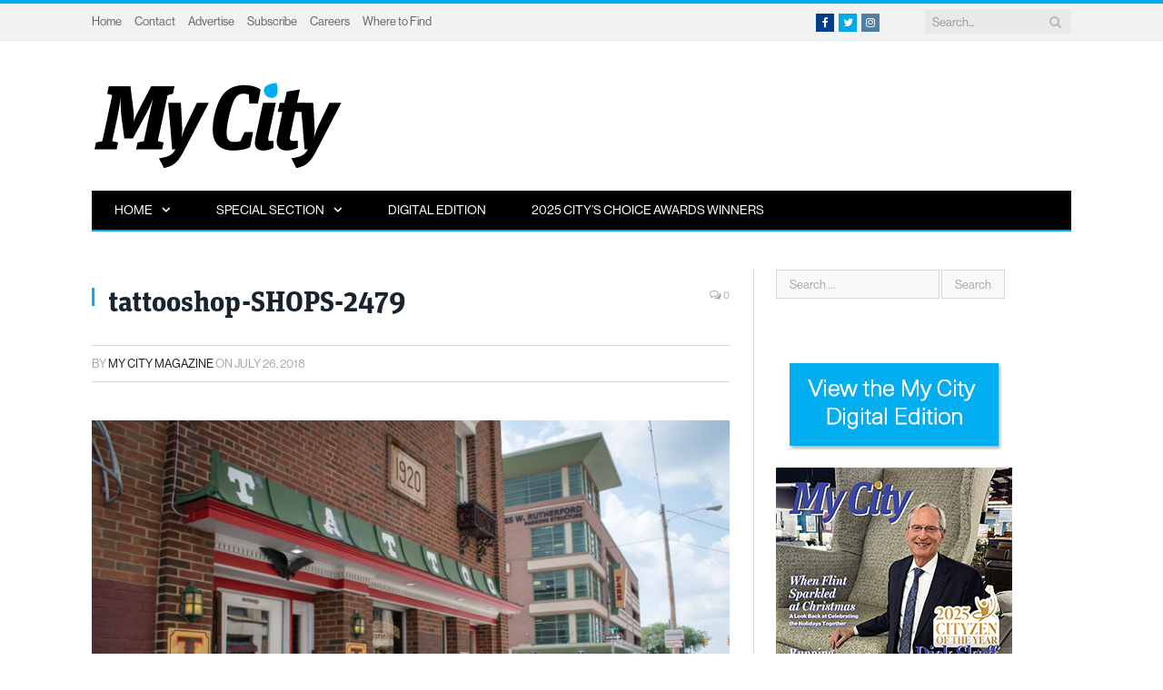

--- FILE ---
content_type: text/html; charset=UTF-8
request_url: https://www.mycitymag.com/shop-downtown/tattooshop-shops-2479/
body_size: 32360
content:

<!DOCTYPE html>

<!--[if IE 8]> <html class="ie ie8" lang="en-US"> <![endif]-->
<!--[if IE 9]> <html class="ie ie9" lang="en-US"> <![endif]-->
<!--[if gt IE 9]><!--> <html lang="en-US"> <!--<![endif]-->

<head>


<meta charset="UTF-8" />
<title>tattooshop-SHOPS-2479 - My City Magazine</title>

 
<meta name="viewport" content="width=device-width, initial-scale=1" />
<meta http-equiv="X-UA-Compatible" content="IE=edge" />
<link rel="pingback" href="https://www.mycitymag.com/xmlrpc.php" />
	
<link rel="shortcut icon" href="https://www.mycitymag.com/wp-content/uploads/2024/06/MyCity-Logo-Redesign-Favicon.png" />	

<link rel="apple-touch-icon-precomposed" href="https://www.mycitymag.com/wp-content/uploads/2024/06/MyCity-Logo-Redesign-Mobile-Icon.png" />
	
<meta name='robots' content='index, follow, max-image-preview:large, max-snippet:-1, max-video-preview:-1' />
	<style>img:is([sizes="auto" i], [sizes^="auto," i]) { contain-intrinsic-size: 3000px 1500px }</style>
	
	<!-- This site is optimized with the Yoast SEO plugin v26.3 - https://yoast.com/wordpress/plugins/seo/ -->
	<link rel="canonical" href="https://www.mycitymag.com/shop-downtown/tattooshop-shops-2479/" />
	<meta property="og:locale" content="en_US" />
	<meta property="og:type" content="article" />
	<meta property="og:title" content="tattooshop-SHOPS-2479 - My City Magazine" />
	<meta property="og:url" content="https://www.mycitymag.com/shop-downtown/tattooshop-shops-2479/" />
	<meta property="og:site_name" content="My City Magazine" />
	<meta property="og:image" content="https://www.mycitymag.com/shop-downtown/tattooshop-shops-2479" />
	<meta property="og:image:width" content="1000" />
	<meta property="og:image:height" content="667" />
	<meta property="og:image:type" content="image/jpeg" />
	<script type="application/ld+json" class="yoast-schema-graph">{"@context":"https://schema.org","@graph":[{"@type":"WebPage","@id":"https://www.mycitymag.com/shop-downtown/tattooshop-shops-2479/","url":"https://www.mycitymag.com/shop-downtown/tattooshop-shops-2479/","name":"tattooshop-SHOPS-2479 - My City Magazine","isPartOf":{"@id":"http://www.mycitymag.com/#website"},"primaryImageOfPage":{"@id":"https://www.mycitymag.com/shop-downtown/tattooshop-shops-2479/#primaryimage"},"image":{"@id":"https://www.mycitymag.com/shop-downtown/tattooshop-shops-2479/#primaryimage"},"thumbnailUrl":"https://www.mycitymag.com/wp-content/uploads/2018/08/tattooshop-SHOPS-2479.jpg","datePublished":"2018-07-26T13:14:10+00:00","breadcrumb":{"@id":"https://www.mycitymag.com/shop-downtown/tattooshop-shops-2479/#breadcrumb"},"inLanguage":"en-US","potentialAction":[{"@type":"ReadAction","target":["https://www.mycitymag.com/shop-downtown/tattooshop-shops-2479/"]}]},{"@type":"ImageObject","inLanguage":"en-US","@id":"https://www.mycitymag.com/shop-downtown/tattooshop-shops-2479/#primaryimage","url":"https://www.mycitymag.com/wp-content/uploads/2018/08/tattooshop-SHOPS-2479.jpg","contentUrl":"https://www.mycitymag.com/wp-content/uploads/2018/08/tattooshop-SHOPS-2479.jpg","width":1000,"height":667},{"@type":"BreadcrumbList","@id":"https://www.mycitymag.com/shop-downtown/tattooshop-shops-2479/#breadcrumb","itemListElement":[{"@type":"ListItem","position":1,"name":"Home","item":"https://www.mycitymag.com/"},{"@type":"ListItem","position":2,"name":"Shop DownTown","item":"https://www.mycitymag.com/shop-downtown/"},{"@type":"ListItem","position":3,"name":"tattooshop-SHOPS-2479"}]},{"@type":"WebSite","@id":"http://www.mycitymag.com/#website","url":"http://www.mycitymag.com/","name":"My City Magazine","description":"","potentialAction":[{"@type":"SearchAction","target":{"@type":"EntryPoint","urlTemplate":"http://www.mycitymag.com/?s={search_term_string}"},"query-input":{"@type":"PropertyValueSpecification","valueRequired":true,"valueName":"search_term_string"}}],"inLanguage":"en-US"}]}</script>
	<!-- / Yoast SEO plugin. -->


<link rel='dns-prefetch' href='//www.googletagmanager.com' />
<link rel='dns-prefetch' href='//fonts.googleapis.com' />
<link rel='dns-prefetch' href='//pagead2.googlesyndication.com' />
<link rel="alternate" type="application/rss+xml" title="My City Magazine &raquo; Feed" href="https://www.mycitymag.com/feed/" />
<link rel="alternate" type="application/rss+xml" title="My City Magazine &raquo; Comments Feed" href="https://www.mycitymag.com/comments/feed/" />
<link rel="alternate" type="application/rss+xml" title="My City Magazine &raquo; tattooshop-SHOPS-2479 Comments Feed" href="https://www.mycitymag.com/shop-downtown/tattooshop-shops-2479/feed/" />
<script type="text/javascript">
/* <![CDATA[ */
window._wpemojiSettings = {"baseUrl":"https:\/\/s.w.org\/images\/core\/emoji\/16.0.1\/72x72\/","ext":".png","svgUrl":"https:\/\/s.w.org\/images\/core\/emoji\/16.0.1\/svg\/","svgExt":".svg","source":{"concatemoji":"https:\/\/www.mycitymag.com\/wp-includes\/js\/wp-emoji-release.min.js?ver=6.8.3"}};
/*! This file is auto-generated */
!function(s,n){var o,i,e;function c(e){try{var t={supportTests:e,timestamp:(new Date).valueOf()};sessionStorage.setItem(o,JSON.stringify(t))}catch(e){}}function p(e,t,n){e.clearRect(0,0,e.canvas.width,e.canvas.height),e.fillText(t,0,0);var t=new Uint32Array(e.getImageData(0,0,e.canvas.width,e.canvas.height).data),a=(e.clearRect(0,0,e.canvas.width,e.canvas.height),e.fillText(n,0,0),new Uint32Array(e.getImageData(0,0,e.canvas.width,e.canvas.height).data));return t.every(function(e,t){return e===a[t]})}function u(e,t){e.clearRect(0,0,e.canvas.width,e.canvas.height),e.fillText(t,0,0);for(var n=e.getImageData(16,16,1,1),a=0;a<n.data.length;a++)if(0!==n.data[a])return!1;return!0}function f(e,t,n,a){switch(t){case"flag":return n(e,"\ud83c\udff3\ufe0f\u200d\u26a7\ufe0f","\ud83c\udff3\ufe0f\u200b\u26a7\ufe0f")?!1:!n(e,"\ud83c\udde8\ud83c\uddf6","\ud83c\udde8\u200b\ud83c\uddf6")&&!n(e,"\ud83c\udff4\udb40\udc67\udb40\udc62\udb40\udc65\udb40\udc6e\udb40\udc67\udb40\udc7f","\ud83c\udff4\u200b\udb40\udc67\u200b\udb40\udc62\u200b\udb40\udc65\u200b\udb40\udc6e\u200b\udb40\udc67\u200b\udb40\udc7f");case"emoji":return!a(e,"\ud83e\udedf")}return!1}function g(e,t,n,a){var r="undefined"!=typeof WorkerGlobalScope&&self instanceof WorkerGlobalScope?new OffscreenCanvas(300,150):s.createElement("canvas"),o=r.getContext("2d",{willReadFrequently:!0}),i=(o.textBaseline="top",o.font="600 32px Arial",{});return e.forEach(function(e){i[e]=t(o,e,n,a)}),i}function t(e){var t=s.createElement("script");t.src=e,t.defer=!0,s.head.appendChild(t)}"undefined"!=typeof Promise&&(o="wpEmojiSettingsSupports",i=["flag","emoji"],n.supports={everything:!0,everythingExceptFlag:!0},e=new Promise(function(e){s.addEventListener("DOMContentLoaded",e,{once:!0})}),new Promise(function(t){var n=function(){try{var e=JSON.parse(sessionStorage.getItem(o));if("object"==typeof e&&"number"==typeof e.timestamp&&(new Date).valueOf()<e.timestamp+604800&&"object"==typeof e.supportTests)return e.supportTests}catch(e){}return null}();if(!n){if("undefined"!=typeof Worker&&"undefined"!=typeof OffscreenCanvas&&"undefined"!=typeof URL&&URL.createObjectURL&&"undefined"!=typeof Blob)try{var e="postMessage("+g.toString()+"("+[JSON.stringify(i),f.toString(),p.toString(),u.toString()].join(",")+"));",a=new Blob([e],{type:"text/javascript"}),r=new Worker(URL.createObjectURL(a),{name:"wpTestEmojiSupports"});return void(r.onmessage=function(e){c(n=e.data),r.terminate(),t(n)})}catch(e){}c(n=g(i,f,p,u))}t(n)}).then(function(e){for(var t in e)n.supports[t]=e[t],n.supports.everything=n.supports.everything&&n.supports[t],"flag"!==t&&(n.supports.everythingExceptFlag=n.supports.everythingExceptFlag&&n.supports[t]);n.supports.everythingExceptFlag=n.supports.everythingExceptFlag&&!n.supports.flag,n.DOMReady=!1,n.readyCallback=function(){n.DOMReady=!0}}).then(function(){return e}).then(function(){var e;n.supports.everything||(n.readyCallback(),(e=n.source||{}).concatemoji?t(e.concatemoji):e.wpemoji&&e.twemoji&&(t(e.twemoji),t(e.wpemoji)))}))}((window,document),window._wpemojiSettings);
/* ]]> */
</script>

<style id='wp-emoji-styles-inline-css' type='text/css'>

	img.wp-smiley, img.emoji {
		display: inline !important;
		border: none !important;
		box-shadow: none !important;
		height: 1em !important;
		width: 1em !important;
		margin: 0 0.07em !important;
		vertical-align: -0.1em !important;
		background: none !important;
		padding: 0 !important;
	}
</style>
<link rel='stylesheet' id='wp-block-library-css' href='https://www.mycitymag.com/wp-includes/css/dist/block-library/style.min.css?ver=6.8.3' type='text/css' media='all' />
<style id='classic-theme-styles-inline-css' type='text/css'>
/*! This file is auto-generated */
.wp-block-button__link{color:#fff;background-color:#32373c;border-radius:9999px;box-shadow:none;text-decoration:none;padding:calc(.667em + 2px) calc(1.333em + 2px);font-size:1.125em}.wp-block-file__button{background:#32373c;color:#fff;text-decoration:none}
</style>
<style id='global-styles-inline-css' type='text/css'>
:root{--wp--preset--aspect-ratio--square: 1;--wp--preset--aspect-ratio--4-3: 4/3;--wp--preset--aspect-ratio--3-4: 3/4;--wp--preset--aspect-ratio--3-2: 3/2;--wp--preset--aspect-ratio--2-3: 2/3;--wp--preset--aspect-ratio--16-9: 16/9;--wp--preset--aspect-ratio--9-16: 9/16;--wp--preset--color--black: #000000;--wp--preset--color--cyan-bluish-gray: #abb8c3;--wp--preset--color--white: #ffffff;--wp--preset--color--pale-pink: #f78da7;--wp--preset--color--vivid-red: #cf2e2e;--wp--preset--color--luminous-vivid-orange: #ff6900;--wp--preset--color--luminous-vivid-amber: #fcb900;--wp--preset--color--light-green-cyan: #7bdcb5;--wp--preset--color--vivid-green-cyan: #00d084;--wp--preset--color--pale-cyan-blue: #8ed1fc;--wp--preset--color--vivid-cyan-blue: #0693e3;--wp--preset--color--vivid-purple: #9b51e0;--wp--preset--gradient--vivid-cyan-blue-to-vivid-purple: linear-gradient(135deg,rgba(6,147,227,1) 0%,rgb(155,81,224) 100%);--wp--preset--gradient--light-green-cyan-to-vivid-green-cyan: linear-gradient(135deg,rgb(122,220,180) 0%,rgb(0,208,130) 100%);--wp--preset--gradient--luminous-vivid-amber-to-luminous-vivid-orange: linear-gradient(135deg,rgba(252,185,0,1) 0%,rgba(255,105,0,1) 100%);--wp--preset--gradient--luminous-vivid-orange-to-vivid-red: linear-gradient(135deg,rgba(255,105,0,1) 0%,rgb(207,46,46) 100%);--wp--preset--gradient--very-light-gray-to-cyan-bluish-gray: linear-gradient(135deg,rgb(238,238,238) 0%,rgb(169,184,195) 100%);--wp--preset--gradient--cool-to-warm-spectrum: linear-gradient(135deg,rgb(74,234,220) 0%,rgb(151,120,209) 20%,rgb(207,42,186) 40%,rgb(238,44,130) 60%,rgb(251,105,98) 80%,rgb(254,248,76) 100%);--wp--preset--gradient--blush-light-purple: linear-gradient(135deg,rgb(255,206,236) 0%,rgb(152,150,240) 100%);--wp--preset--gradient--blush-bordeaux: linear-gradient(135deg,rgb(254,205,165) 0%,rgb(254,45,45) 50%,rgb(107,0,62) 100%);--wp--preset--gradient--luminous-dusk: linear-gradient(135deg,rgb(255,203,112) 0%,rgb(199,81,192) 50%,rgb(65,88,208) 100%);--wp--preset--gradient--pale-ocean: linear-gradient(135deg,rgb(255,245,203) 0%,rgb(182,227,212) 50%,rgb(51,167,181) 100%);--wp--preset--gradient--electric-grass: linear-gradient(135deg,rgb(202,248,128) 0%,rgb(113,206,126) 100%);--wp--preset--gradient--midnight: linear-gradient(135deg,rgb(2,3,129) 0%,rgb(40,116,252) 100%);--wp--preset--font-size--small: 13px;--wp--preset--font-size--medium: 20px;--wp--preset--font-size--large: 36px;--wp--preset--font-size--x-large: 42px;--wp--preset--spacing--20: 0.44rem;--wp--preset--spacing--30: 0.67rem;--wp--preset--spacing--40: 1rem;--wp--preset--spacing--50: 1.5rem;--wp--preset--spacing--60: 2.25rem;--wp--preset--spacing--70: 3.38rem;--wp--preset--spacing--80: 5.06rem;--wp--preset--shadow--natural: 6px 6px 9px rgba(0, 0, 0, 0.2);--wp--preset--shadow--deep: 12px 12px 50px rgba(0, 0, 0, 0.4);--wp--preset--shadow--sharp: 6px 6px 0px rgba(0, 0, 0, 0.2);--wp--preset--shadow--outlined: 6px 6px 0px -3px rgba(255, 255, 255, 1), 6px 6px rgba(0, 0, 0, 1);--wp--preset--shadow--crisp: 6px 6px 0px rgba(0, 0, 0, 1);}:where(.is-layout-flex){gap: 0.5em;}:where(.is-layout-grid){gap: 0.5em;}body .is-layout-flex{display: flex;}.is-layout-flex{flex-wrap: wrap;align-items: center;}.is-layout-flex > :is(*, div){margin: 0;}body .is-layout-grid{display: grid;}.is-layout-grid > :is(*, div){margin: 0;}:where(.wp-block-columns.is-layout-flex){gap: 2em;}:where(.wp-block-columns.is-layout-grid){gap: 2em;}:where(.wp-block-post-template.is-layout-flex){gap: 1.25em;}:where(.wp-block-post-template.is-layout-grid){gap: 1.25em;}.has-black-color{color: var(--wp--preset--color--black) !important;}.has-cyan-bluish-gray-color{color: var(--wp--preset--color--cyan-bluish-gray) !important;}.has-white-color{color: var(--wp--preset--color--white) !important;}.has-pale-pink-color{color: var(--wp--preset--color--pale-pink) !important;}.has-vivid-red-color{color: var(--wp--preset--color--vivid-red) !important;}.has-luminous-vivid-orange-color{color: var(--wp--preset--color--luminous-vivid-orange) !important;}.has-luminous-vivid-amber-color{color: var(--wp--preset--color--luminous-vivid-amber) !important;}.has-light-green-cyan-color{color: var(--wp--preset--color--light-green-cyan) !important;}.has-vivid-green-cyan-color{color: var(--wp--preset--color--vivid-green-cyan) !important;}.has-pale-cyan-blue-color{color: var(--wp--preset--color--pale-cyan-blue) !important;}.has-vivid-cyan-blue-color{color: var(--wp--preset--color--vivid-cyan-blue) !important;}.has-vivid-purple-color{color: var(--wp--preset--color--vivid-purple) !important;}.has-black-background-color{background-color: var(--wp--preset--color--black) !important;}.has-cyan-bluish-gray-background-color{background-color: var(--wp--preset--color--cyan-bluish-gray) !important;}.has-white-background-color{background-color: var(--wp--preset--color--white) !important;}.has-pale-pink-background-color{background-color: var(--wp--preset--color--pale-pink) !important;}.has-vivid-red-background-color{background-color: var(--wp--preset--color--vivid-red) !important;}.has-luminous-vivid-orange-background-color{background-color: var(--wp--preset--color--luminous-vivid-orange) !important;}.has-luminous-vivid-amber-background-color{background-color: var(--wp--preset--color--luminous-vivid-amber) !important;}.has-light-green-cyan-background-color{background-color: var(--wp--preset--color--light-green-cyan) !important;}.has-vivid-green-cyan-background-color{background-color: var(--wp--preset--color--vivid-green-cyan) !important;}.has-pale-cyan-blue-background-color{background-color: var(--wp--preset--color--pale-cyan-blue) !important;}.has-vivid-cyan-blue-background-color{background-color: var(--wp--preset--color--vivid-cyan-blue) !important;}.has-vivid-purple-background-color{background-color: var(--wp--preset--color--vivid-purple) !important;}.has-black-border-color{border-color: var(--wp--preset--color--black) !important;}.has-cyan-bluish-gray-border-color{border-color: var(--wp--preset--color--cyan-bluish-gray) !important;}.has-white-border-color{border-color: var(--wp--preset--color--white) !important;}.has-pale-pink-border-color{border-color: var(--wp--preset--color--pale-pink) !important;}.has-vivid-red-border-color{border-color: var(--wp--preset--color--vivid-red) !important;}.has-luminous-vivid-orange-border-color{border-color: var(--wp--preset--color--luminous-vivid-orange) !important;}.has-luminous-vivid-amber-border-color{border-color: var(--wp--preset--color--luminous-vivid-amber) !important;}.has-light-green-cyan-border-color{border-color: var(--wp--preset--color--light-green-cyan) !important;}.has-vivid-green-cyan-border-color{border-color: var(--wp--preset--color--vivid-green-cyan) !important;}.has-pale-cyan-blue-border-color{border-color: var(--wp--preset--color--pale-cyan-blue) !important;}.has-vivid-cyan-blue-border-color{border-color: var(--wp--preset--color--vivid-cyan-blue) !important;}.has-vivid-purple-border-color{border-color: var(--wp--preset--color--vivid-purple) !important;}.has-vivid-cyan-blue-to-vivid-purple-gradient-background{background: var(--wp--preset--gradient--vivid-cyan-blue-to-vivid-purple) !important;}.has-light-green-cyan-to-vivid-green-cyan-gradient-background{background: var(--wp--preset--gradient--light-green-cyan-to-vivid-green-cyan) !important;}.has-luminous-vivid-amber-to-luminous-vivid-orange-gradient-background{background: var(--wp--preset--gradient--luminous-vivid-amber-to-luminous-vivid-orange) !important;}.has-luminous-vivid-orange-to-vivid-red-gradient-background{background: var(--wp--preset--gradient--luminous-vivid-orange-to-vivid-red) !important;}.has-very-light-gray-to-cyan-bluish-gray-gradient-background{background: var(--wp--preset--gradient--very-light-gray-to-cyan-bluish-gray) !important;}.has-cool-to-warm-spectrum-gradient-background{background: var(--wp--preset--gradient--cool-to-warm-spectrum) !important;}.has-blush-light-purple-gradient-background{background: var(--wp--preset--gradient--blush-light-purple) !important;}.has-blush-bordeaux-gradient-background{background: var(--wp--preset--gradient--blush-bordeaux) !important;}.has-luminous-dusk-gradient-background{background: var(--wp--preset--gradient--luminous-dusk) !important;}.has-pale-ocean-gradient-background{background: var(--wp--preset--gradient--pale-ocean) !important;}.has-electric-grass-gradient-background{background: var(--wp--preset--gradient--electric-grass) !important;}.has-midnight-gradient-background{background: var(--wp--preset--gradient--midnight) !important;}.has-small-font-size{font-size: var(--wp--preset--font-size--small) !important;}.has-medium-font-size{font-size: var(--wp--preset--font-size--medium) !important;}.has-large-font-size{font-size: var(--wp--preset--font-size--large) !important;}.has-x-large-font-size{font-size: var(--wp--preset--font-size--x-large) !important;}
:where(.wp-block-post-template.is-layout-flex){gap: 1.25em;}:where(.wp-block-post-template.is-layout-grid){gap: 1.25em;}
:where(.wp-block-columns.is-layout-flex){gap: 2em;}:where(.wp-block-columns.is-layout-grid){gap: 2em;}
:root :where(.wp-block-pullquote){font-size: 1.5em;line-height: 1.6;}
</style>
<link rel='stylesheet' id='layerslider-css' href='https://www.mycitymag.com/wp-content/plugins/LayerSlider/static/css/layerslider.css?ver=5.2.0' type='text/css' media='all' />
<link rel='stylesheet' id='ls-google-fonts-css' href='https://fonts.googleapis.com/css?family=Lato:100,300,regular,700,900%7COpen+Sans:300%7CIndie+Flower:regular%7COswald:300,regular,700&#038;subset=latin' type='text/css' media='all' />
<link rel='stylesheet' id='contact-form-7-css' href='https://www.mycitymag.com/wp-content/plugins/contact-form-7/includes/css/styles.css?ver=6.1.3' type='text/css' media='all' />
<link rel='stylesheet' id='symple_shortcode_styles-css' href='https://www.mycitymag.com/wp-content/plugins/symple-shortcodes/includes/css/symple_shortcodes_styles.css?ver=6.8.3' type='text/css' media='all' />
<link rel='stylesheet' id='jetpack-widgets-css' href='https://www.mycitymag.com/wp-content/plugins/slimjetpack/modules/widgets/widgets.css?ver=20121003' type='text/css' media='all' />
<link rel='stylesheet' id='smartmag-fonts-css' href='https://fonts.googleapis.com/css?family=Open+Sans%3A400%2C400Italic%2C600%2C700%7CRoboto+Slab%7CMerriweather%3A300italic&#038;subset' type='text/css' media='all' />
<link rel='stylesheet' id='smartmag-core-css' href='https://www.mycitymag.com/wp-content/themes/smart-mag-child/style.css?ver=3.2.0' type='text/css' media='all' />
<link rel='stylesheet' id='smartmag-responsive-css' href='https://www.mycitymag.com/wp-content/themes/smart-mag/css/responsive.css?ver=3.2.0' type='text/css' media='all' />
<link rel='stylesheet' id='pretty-photo-css' href='https://www.mycitymag.com/wp-content/themes/smart-mag/css/prettyPhoto.css?ver=3.2.0' type='text/css' media='all' />
<link rel='stylesheet' id='smartmag-font-awesome-css' href='https://www.mycitymag.com/wp-content/themes/smart-mag/css/fontawesome/css/font-awesome.min.css?ver=3.2.0' type='text/css' media='all' />
<style id='smartmag-font-awesome-inline-css' type='text/css'>
.post-content > p:first-child { font-size: inherit; color: inherit;; }

body,
.gallery-title,
.section-head,
.block-head,
.modal-header .modal-title,
h3.gallery-title,
.modern-quote cite,
.comment-respond small,
.main-heading,
.page-title,
.entry-title,
.main .sidebar .widgettitle,
.tabbed .tabs-list,
.main-footer .widgettitle { font-family:  neue-haas-grotesk-display;  }

h1,
h2,
h3,
h4,
h5,
h6,
.posts-list .content > a,
.block.posts a,
.gallery-block .carousel .title a,
.navigate-posts .link,
.list-timeline .posts article,
.bbpress.single-topic .main-heading,
#bbpress-forums .bbp-topic-title,
#bbpress-forums .bbp-forum-title { font-family:  neue-haas-grotesk-text;  }
.post-content { font-family:  neue-haas-grotesk-text; font-size: 15px;  }
.navigation .menu { font-family:  neue-haas-grotesk-display;  }
.highlights .excerpt, .listing-alt .content .excerpt { font-family:  neue-haas-grotesk-display; font-size: 16px;  }
.post-header h1, .post-content h1, .post-content h2, .post-content h3, .post-content h4, .post-content h5, .post-content h6 { font-family:  unit-slab;  }
::selection { background: #00aeef; }

::-moz-selection { background: #00aeef; }

.top-bar, .post-content .modern-quote, .mobile-head { border-top-color: #00aeef; }

.main-color,
.trending-ticker .heading,
.nav-light .menu > li:hover > a,
.nav-light .menu > .current-menu-item > a,
.nav-light .menu > .current-menu-parent > a,
.nav-light .menu li li:hover,
.nav-light .menu li li.current-menu-item,
.nav-light .mega-menu .sub-nav li:hover,
.nav-light .menu .sub-nav li.current-menu-item,
.nav-light .menu li li:hover > a,
.nav-light .menu li li.current-menu-item > a,
.nav-light .mega-menu .sub-nav li:hover > a,
.nav-light .menu .sub-nav li.current-menu-item > a,
.nav-light-search .active .search-icon,
.nav-light-search .search-icon:hover,
.breadcrumbs .location,
.gallery-title,
.section-head.prominent,
.recentcomments .url,
.block.posts .fa-angle-right,
.news-focus .section-head,
.focus-grid .section-head,
.post-meta-b .posted-by a,
.post-content a,
.main-stars,
.main-stars span:before,
.related-posts .section-head,
.comments-list .bypostauthor .comment-author a,
.error-page .text-404,
a.bbp-author-name { color: #00aeef; }

.navigation .menu > li:hover > a,
.navigation .menu > .current-menu-item > a,
.navigation .menu > .current-menu-parent > a,
.navigation .menu > .current-menu-ancestor > a,
.block-head,
.tabbed .tabs-list .active a,
.comment-content .reply,
.sc-tabs .active a,
.nav-dark-b { border-bottom-color: #00aeef; }

.main-featured .cat,
.main-featured .pages .flex-active,
.main-pagination .current,
.main-pagination a:hover,
.block-head .heading,
.cat-title,
.post .read-more a,
.rate-number .progress,
.listing-meta .rate-number .progress,
.review-box .overall,
.review-box .bar,
.post-pagination > span,
.button,
.sc-button-default:hover,
.drop-caps { background: #00aeef; }

.nav-search .search-icon:hover,
.nav-search .active .search-icon { border-color: #00aeef; }

.modal-header .modal-title,
.highlights h2:before,
.post-header .post-title:before,
.review-box .heading,
.main-heading,
.page-title,
.entry-title,
div.bbp-template-notice,
div.indicator-hint,
div.bbp-template-notice.info,
.post-content .wpcf7-not-valid-tip { border-left-color: #00aeef; }

@media only screen and (max-width: 799px) { .navigation .mobile .fa { background: #00aeef; } }

.mobile-head { border-top-color: #00aeef; }

.post-content a { color: #00aeef; }

.navigation { background-color: #000000;; }

@media only screen and (max-width: 799px) { .navigation .menu > li:hover > a, .navigation .menu > .current-menu-item > a, 
.navigation .menu > .current-menu-parent > a { background-color: #000000;; } }

.navigation.sticky { background: rgb(0,0,0); background: rgba(0,0,0, 0.9);; }

.navigation .mega-menu, .navigation .menu ul { background-color: #00aeef;; }

@media only screen and (max-width: 799px) { .navigation .mega-menu.links > li:hover { background-color: #00aeef;; } }

.mega-menu .heading, .navigation .mega-menu.links > li > a { border-color: #00aeef;; }

.navigation a, .mega-menu .heading, .mega-menu .featured h2 a { color: #FfFfFf;; }

.main .sidebar .widgettitle, .tabbed .tabs-list { background-color: #00aeef;; }

.main .sidebar .widgettitle, .tabbed .tabs-list a { color: #ffffff; }

.lower-foot { color: #fff; }

.lower-foot a { color: #fff; }

.post-content h1 { font-size: 44px;; }

.post-content h2 { font-size: 26px;; }

.post-content h3 { font-size: 22px;; }

.post-content h4 { font-size: 18px;; }

.post-content h5 { font-size: 16px;; }

.navigation .menu > li:hover, .navigation .menu li li:hover, .navigation .menu li li.current-menu-item,
.navigation .mega-menu .sub-nav li:hover, .navigation .menu .sub-nav li.current-menu-item { background-color: #43c1ef;; }

@media only screen and (max-width: 799px) { .navigation .menu > li:hover > a, .navigation .menu > .current-menu-item > a, 
.navigation .menu > .current-menu-parent > a, .navigation .mega-menu.links > li:hover,
.navigation .menu > .current-menu-ancestor > a, .navigation .menu li.active { background-color: #43c1ef;; } }

.navigation { border-color: #00aeef;; }

.navigation .menu > li li a, .navigation .mega-menu.links > li > a, .navigation .mega-menu.links > li li a,
.mega-menu .posts-list .content, .navigation .mega-menu .sub-nav li a { border-color: #00aeef;; }

@media only screen and (max-width: 799px) { .navigation .menu li a { border-color: #00aeef;; } }

.navigation .mega-menu .sub-nav { background: #00aeef;; }

.lower-foot { background-color: #f04e37; }

.main-footer { background-color: #000000; background-image: none;; }

body, body.boxed { background-color: #ffffff;; }

.post-content { color: #000000; }

.highlights .excerpt, .listing-alt .content .excerpt { color: #696d6d; }


.cat-74, 
.cat-title.cat-74,
.block-head.cat-text-74 .heading { 
	background: #1e73be;
}

.block-head.cat-text-74 {
	border-color: #1e73be;
}
				
.cat-text-74, .section-head.cat-text-74 { color: #1e73be; }
				 

.navigation .menu > .menu-cat-74:hover > a, .navigation .menu > .menu-cat-74.current-menu-item > a, .navigation .menu > .menu-cat-74.current-menu-parent > a {
	border-bottom-color: #1e73be;
}


.cat-82, 
.cat-title.cat-82,
.block-head.cat-text-82 .heading { 
	background: #eeee22;
}

.block-head.cat-text-82 {
	border-color: #eeee22;
}
				
.cat-text-82, .section-head.cat-text-82 { color: #eeee22; }
				 

.navigation .menu > .menu-cat-82:hover > a, .navigation .menu > .menu-cat-82.current-menu-item > a, .navigation .menu > .menu-cat-82.current-menu-parent > a {
	border-bottom-color: #eeee22;
}


.cat-95, 
.cat-title.cat-95,
.block-head.cat-text-95 .heading { 
	background: #dd3333;
}

.block-head.cat-text-95 {
	border-color: #dd3333;
}
				
.cat-text-95, .section-head.cat-text-95 { color: #dd3333; }
				 

.navigation .menu > .menu-cat-95:hover > a, .navigation .menu > .menu-cat-95.current-menu-item > a, .navigation .menu > .menu-cat-95.current-menu-parent > a {
	border-bottom-color: #dd3333;
}



</style>
<script type="text/javascript" src="https://www.mycitymag.com/wp-content/plugins/enable-jquery-migrate-helper/js/jquery/jquery-1.12.4-wp.js?ver=1.12.4-wp" id="jquery-core-js"></script>
<script type="text/javascript" src="https://www.mycitymag.com/wp-content/plugins/enable-jquery-migrate-helper/js/jquery-migrate/jquery-migrate-1.4.1-wp.js?ver=1.4.1-wp" id="jquery-migrate-js"></script>
<script type="text/javascript" src="https://www.mycitymag.com/wp-content/plugins/LayerSlider/static/js/layerslider.kreaturamedia.jquery.js?ver=5.2.0" id="layerslider-js"></script>
<script type="text/javascript" src="https://www.mycitymag.com/wp-content/plugins/LayerSlider/static/js/greensock.js?ver=1.11.2" id="greensock-js"></script>
<script type="text/javascript" src="https://www.mycitymag.com/wp-content/plugins/LayerSlider/static/js/layerslider.transitions.js?ver=5.2.0" id="layerslider-transitions-js"></script>
<script type="text/javascript" src="https://www.mycitymag.com/wp-content/themes/smart-mag/js/jquery.prettyPhoto.js?ver=6.8.3" id="pretty-photo-smartmag-js"></script>

<!-- Google tag (gtag.js) snippet added by Site Kit -->
<!-- Google Analytics snippet added by Site Kit -->
<script type="text/javascript" src="https://www.googletagmanager.com/gtag/js?id=GT-NS83KWGV" id="google_gtagjs-js" async></script>
<script type="text/javascript" id="google_gtagjs-js-after">
/* <![CDATA[ */
window.dataLayer = window.dataLayer || [];function gtag(){dataLayer.push(arguments);}
gtag("set","linker",{"domains":["www.mycitymag.com"]});
gtag("js", new Date());
gtag("set", "developer_id.dZTNiMT", true);
gtag("config", "GT-NS83KWGV");
/* ]]> */
</script>
<script></script><link rel="https://api.w.org/" href="https://www.mycitymag.com/wp-json/" /><link rel="alternate" title="JSON" type="application/json" href="https://www.mycitymag.com/wp-json/wp/v2/media/39364" /><link rel="EditURI" type="application/rsd+xml" title="RSD" href="https://www.mycitymag.com/xmlrpc.php?rsd" />
<meta name="generator" content="WordPress 6.8.3" />
<link rel='shortlink' href='https://www.mycitymag.com/?p=39364' />
<link rel="alternate" title="oEmbed (JSON)" type="application/json+oembed" href="https://www.mycitymag.com/wp-json/oembed/1.0/embed?url=https%3A%2F%2Fwww.mycitymag.com%2Fshop-downtown%2Ftattooshop-shops-2479%2F" />
<link rel="alternate" title="oEmbed (XML)" type="text/xml+oembed" href="https://www.mycitymag.com/wp-json/oembed/1.0/embed?url=https%3A%2F%2Fwww.mycitymag.com%2Fshop-downtown%2Ftattooshop-shops-2479%2F&#038;format=xml" />

<!-- This site is using AdRotate v5.16 to display their advertisements - https://ajdg.solutions/ -->
<!-- AdRotate CSS -->
<style type="text/css" media="screen">
	.g { margin:0px; padding:0px; overflow:hidden; line-height:1; zoom:1; }
	.g img { height:auto; }
	.g-col { position:relative; float:left; }
	.g-col:first-child { margin-left: 0; }
	.g-col:last-child { margin-right: 0; }
	.g-1 { width:100%; max-width:702px; height:100%; max-height:90px; margin: 0 auto; }
	.g-2 { width:100%; max-width:300px; height:100%; max-height:600px; margin: 0 auto; }
	.g-3 { width:100%; max-width:300px; height:100%; max-height:250px; margin: 0 auto; }
	.g-4 {  margin: 0 auto; }
	@media only screen and (max-width: 480px) {
		.g-col, .g-dyn, .g-single { width:100%; margin-left:0; margin-right:0; }
	}
</style>
<!-- /AdRotate CSS -->

<meta name="generator" content="Site Kit by Google 1.165.0" /><!-- HFCM by 99 Robots - Snippet # 1: Adobe Font -->
<link rel="stylesheet" href="https://use.typekit.net/ytu3idl.css"> 
<!-- /end HFCM by 99 Robots -->

        <script type="text/javascript">
            var jQueryMigrateHelperHasSentDowngrade = false;

			window.onerror = function( msg, url, line, col, error ) {
				// Break out early, do not processing if a downgrade reqeust was already sent.
				if ( jQueryMigrateHelperHasSentDowngrade ) {
					return true;
                }

				var xhr = new XMLHttpRequest();
				var nonce = '45bfde9e74';
				var jQueryFunctions = [
					'andSelf',
					'browser',
					'live',
					'boxModel',
					'support.boxModel',
					'size',
					'swap',
					'clean',
					'sub',
                ];
				var match_pattern = /\)\.(.+?) is not a function/;
                var erroredFunction = msg.match( match_pattern );

                // If there was no matching functions, do not try to downgrade.
                if ( null === erroredFunction || typeof erroredFunction !== 'object' || typeof erroredFunction[1] === "undefined" || -1 === jQueryFunctions.indexOf( erroredFunction[1] ) ) {
                    return true;
                }

                // Set that we've now attempted a downgrade request.
                jQueryMigrateHelperHasSentDowngrade = true;

				xhr.open( 'POST', 'https://www.mycitymag.com/wp-admin/admin-ajax.php' );
				xhr.setRequestHeader( 'Content-Type', 'application/x-www-form-urlencoded' );
				xhr.onload = function () {
					var response,
                        reload = false;

					if ( 200 === xhr.status ) {
                        try {
                        	response = JSON.parse( xhr.response );

                        	reload = response.data.reload;
                        } catch ( e ) {
                        	reload = false;
                        }
                    }

					// Automatically reload the page if a deprecation caused an automatic downgrade, ensure visitors get the best possible experience.
					if ( reload ) {
						location.reload();
                    }
				};

				xhr.send( encodeURI( 'action=jquery-migrate-downgrade-version&_wpnonce=' + nonce ) );

				// Suppress error alerts in older browsers
				return true;
			}
        </script>

		<meta name="google-site-verification" content="oqXN-dyYXHBRfeRSNg6xisc01mOkV8yxT5xLIRpEet0" /><meta name="google-site-verification" content="IVqTvXMXuehRtET5Jp37zVu7WShEziDQpCx7VtbgoGY" />
<!-- Google AdSense meta tags added by Site Kit -->
<meta name="google-adsense-platform-account" content="ca-host-pub-2644536267352236">
<meta name="google-adsense-platform-domain" content="sitekit.withgoogle.com">
<!-- End Google AdSense meta tags added by Site Kit -->
<meta name="generator" content="Elementor 3.33.1; features: e_font_icon_svg, additional_custom_breakpoints; settings: css_print_method-external, google_font-enabled, font_display-swap">
			<style>
				.e-con.e-parent:nth-of-type(n+4):not(.e-lazyloaded):not(.e-no-lazyload),
				.e-con.e-parent:nth-of-type(n+4):not(.e-lazyloaded):not(.e-no-lazyload) * {
					background-image: none !important;
				}
				@media screen and (max-height: 1024px) {
					.e-con.e-parent:nth-of-type(n+3):not(.e-lazyloaded):not(.e-no-lazyload),
					.e-con.e-parent:nth-of-type(n+3):not(.e-lazyloaded):not(.e-no-lazyload) * {
						background-image: none !important;
					}
				}
				@media screen and (max-height: 640px) {
					.e-con.e-parent:nth-of-type(n+2):not(.e-lazyloaded):not(.e-no-lazyload),
					.e-con.e-parent:nth-of-type(n+2):not(.e-lazyloaded):not(.e-no-lazyload) * {
						background-image: none !important;
					}
				}
			</style>
			<meta name="generator" content="Powered by WPBakery Page Builder - drag and drop page builder for WordPress."/>

<!-- Google AdSense snippet added by Site Kit -->
<script type="text/javascript" async="async" src="https://pagead2.googlesyndication.com/pagead/js/adsbygoogle.js?client=ca-pub-4040039416816154&amp;host=ca-host-pub-2644536267352236" crossorigin="anonymous"></script>

<!-- End Google AdSense snippet added by Site Kit -->
<meta name="generator" content="Powered by Slider Revolution 6.7.17 - responsive, Mobile-Friendly Slider Plugin for WordPress with comfortable drag and drop interface." />
<link rel="icon" href="https://www.mycitymag.com/wp-content/uploads/2025/11/MyCity-Flag-Icon_100x100_Web-100x96.png" sizes="32x32" />
<link rel="icon" href="https://www.mycitymag.com/wp-content/uploads/2025/11/MyCity-Flag-Icon_100x100_Web.png" sizes="192x192" />
<link rel="apple-touch-icon" href="https://www.mycitymag.com/wp-content/uploads/2025/11/MyCity-Flag-Icon_100x100_Web.png" />
<meta name="msapplication-TileImage" content="https://www.mycitymag.com/wp-content/uploads/2025/11/MyCity-Flag-Icon_100x100_Web.png" />
<script>function setREVStartSize(e){
			//window.requestAnimationFrame(function() {
				window.RSIW = window.RSIW===undefined ? window.innerWidth : window.RSIW;
				window.RSIH = window.RSIH===undefined ? window.innerHeight : window.RSIH;
				try {
					var pw = document.getElementById(e.c).parentNode.offsetWidth,
						newh;
					pw = pw===0 || isNaN(pw) || (e.l=="fullwidth" || e.layout=="fullwidth") ? window.RSIW : pw;
					e.tabw = e.tabw===undefined ? 0 : parseInt(e.tabw);
					e.thumbw = e.thumbw===undefined ? 0 : parseInt(e.thumbw);
					e.tabh = e.tabh===undefined ? 0 : parseInt(e.tabh);
					e.thumbh = e.thumbh===undefined ? 0 : parseInt(e.thumbh);
					e.tabhide = e.tabhide===undefined ? 0 : parseInt(e.tabhide);
					e.thumbhide = e.thumbhide===undefined ? 0 : parseInt(e.thumbhide);
					e.mh = e.mh===undefined || e.mh=="" || e.mh==="auto" ? 0 : parseInt(e.mh,0);
					if(e.layout==="fullscreen" || e.l==="fullscreen")
						newh = Math.max(e.mh,window.RSIH);
					else{
						e.gw = Array.isArray(e.gw) ? e.gw : [e.gw];
						for (var i in e.rl) if (e.gw[i]===undefined || e.gw[i]===0) e.gw[i] = e.gw[i-1];
						e.gh = e.el===undefined || e.el==="" || (Array.isArray(e.el) && e.el.length==0)? e.gh : e.el;
						e.gh = Array.isArray(e.gh) ? e.gh : [e.gh];
						for (var i in e.rl) if (e.gh[i]===undefined || e.gh[i]===0) e.gh[i] = e.gh[i-1];
											
						var nl = new Array(e.rl.length),
							ix = 0,
							sl;
						e.tabw = e.tabhide>=pw ? 0 : e.tabw;
						e.thumbw = e.thumbhide>=pw ? 0 : e.thumbw;
						e.tabh = e.tabhide>=pw ? 0 : e.tabh;
						e.thumbh = e.thumbhide>=pw ? 0 : e.thumbh;
						for (var i in e.rl) nl[i] = e.rl[i]<window.RSIW ? 0 : e.rl[i];
						sl = nl[0];
						for (var i in nl) if (sl>nl[i] && nl[i]>0) { sl = nl[i]; ix=i;}
						var m = pw>(e.gw[ix]+e.tabw+e.thumbw) ? 1 : (pw-(e.tabw+e.thumbw)) / (e.gw[ix]);
						newh =  (e.gh[ix] * m) + (e.tabh + e.thumbh);
					}
					var el = document.getElementById(e.c);
					if (el!==null && el) el.style.height = newh+"px";
					el = document.getElementById(e.c+"_wrapper");
					if (el!==null && el) {
						el.style.height = newh+"px";
						el.style.display = "block";
					}
				} catch(e){
					console.log("Failure at Presize of Slider:" + e)
				}
			//});
		  };</script>
<link rel="stylesheet" href="https://use.typekit.net/ytu3idl.css">		<style type="text/css" id="wp-custom-css">
			

@font-face {
    font-family: 'josefin_sans_stdlight';
    src: url('josefinsansstd-light-webfont.eot');
    src: url('josefinsansstd-light-webfont.eot?#iefix') format('embedded-opentype'),
         url('josefinsansstd-light-webfont.woff2') format('woff2'),
         url('josefinsansstd-light-webfont.woff') format('woff'),
         url('josefinsansstd-light-webfont.ttf') format('truetype'),
         url('josefinsansstd-light-webfont.svg#josefin_sans_stdlight') format('svg');
    font-weight: normal;
    font-style: normal;

}


/**
 * 1. = Post Title and Subtitle
 * ----------------------------------------------------------------------------
 */





.post-header .post-title {
	font-size: 32px;
	position: relative;
	padding-left: 18px;
	margin-right: 35px;
	float: left;
}







.subtitle { 
	display: block;
	font-size: 80%;
	color: #00aeef;
}



.main-content .post-meta {
font-size: 13px;
text-transform: uppercase;
padding: 10px 0;
border: 1px solid #d9d9d9;
border-left: 0;
border-right: 0;
margin-bottom: 21px;
overflow: hidden;
}



.navigate-posts .title {
display: block;
font-size: 13px;
text-transform: uppercase;
margin-bottom: 10px;
}

















.posts-list .content time {
color: #a6a6a6;
font-size: 11px;
text-transform: uppercase;

}



.listing-alt .content .excerpt {
margin-top: 14px;
font-size: 13px;
line-height: 1.714;
color: #f04e37;
}





/**
 * 2. = HEADER
 * ----------------------------------------------------------------------------
 */
/* header */

.main-head { 
	padding: 30px 0px 0px 0px;
}


.logo-image {
		display: inline-block;
		vertical-align: middle;
		max-width: 100%;
		height: auto;
		padding-bottom: 15px;
	}








/**
 * 3. = Drop Cap
 * ----------------------------------------------------------------------------
 */


.drop-caps {
	float: left;
	font-size: 3.9em;
	line-height: 1;
	background: #00aeef;
	border-radius: 50%;
	color: #fff;
	padding: 6px 10px;
	margin-top: 5px;
	margin-right: 14px;
}





/**
 * 3. = Grid Title
 * ----------------------------------------------------------------------------
 */




.highlights h2 {
	color: #19232d;
	font-size: 18px;
	line-height: 1.3;
	padding-left: 14px;
	margin: 7px 0;
}



.highlights .excerpt {
	font-size: 13px;
	line-height: 1.615;
	margin-top: 14px;
	border-bottom: 1px solid #d9d9d9;
	color: #3B3649;
	padding-bottom: 14px;
}





/**
 * 4. = Slider Title
 * ----------------------------------------------------------------------------
 */



.main-featured .slider h3 a {
	color: #fff;
	font-size: 22px;
	line-height: 2;
}


.main-featured .slider .subtitle {
	color: #fff;
	font-size: 16px;
}



.main-footer .widget .subtitle {
	color: #fff;

}





.navigation .mega-menu .subtitle{
	color: #fff;
}
















.main-featured .blocks h3 a .subtitle {
color: #fff;
}











		</style>
		<noscript><style> .wpb_animate_when_almost_visible { opacity: 1; }</style></noscript><meta data-pso-pv="1.2.1" data-pso-pt="singlePost" data-pso-th="074e5b77f83498fbc5663d7a055f850f"><script async src="//pagead2.googlesyndication.com/pagead/js/adsbygoogle.js"></script><script pagespeed_no_defer="" data-pso-version="20170403_083938">window.dynamicgoogletags={config:[]};dynamicgoogletags.config=["ca-pub-3951535497105578",[[]],[[[[null,[[120,139]],null,19,1,1],[null,[[260,279],[340,359],[400,459]],null,29,1,1],[null,[[280,299]],null,30,1,1],[null,[[360,399],[460,519]],null,33,1,1]],[[["DIV",null,null,["main-wrap"]],["10px","10px",1],1,[4],null,0,null,null,3],[["DIV",null,null,["menu-top-above-header-container"]],["10px","10px",1],0,[4],null,0,null,null,7],[["DIV",null,null,["menu-top-above-header-container"]],["10px","7px",1],3,[4],null,0,null,null,7],[["HEADER",0,null,[]],["10px","10px",1],0,[2],null,0,null,null,6],[["HEADER",0,null,[]],["10px","10px",1],3,[2],null,0,null,null,6],[["DIV",null,null,["mobile"]],["10px","10px",1],0,[2],null,0,null,null,9],[["NAV",0,null,[]],["42px","10px",1],3,[2],null,0,null,null,7],[["SECTION",null,null,["navigate-posts"]],["10px","10px",1],0,[1],null,0,null,null,7],[["SECTION",null,null,["navigate-posts"]],["10px","10px",1],3,[1],null,0,null,null,7],[["DIV",null,"comments",[]],["10px","28px",1],0,[1],null,0,null,null,8],[["LI",null,"text-6",[]],["10px","10px",1],2,[1],null,0,null,null,8],[["LI",null,"bunyad_ads_widget-6",[]],["10px","10px",1],2,[1],null,0,null,null,8],[["DIV",null,null,["flickr-widget"]],["10px","10px",1],3,[3],null,0,null,null,8],[["DIV",null,null,["lower-foot"]],["10px","10px",1],1,[3],null,0,null,null,5],[["DIV",null,null,["menu-bottom-footer-menu-container"]],["28px","10px",1],0,[3],null,0,null,null,8],[["DIV",null,null,["menu-bottom-footer-menu-container"]],["10px","10px",1],3,[5],null,0,null,null,8],[["DIV",null,null,["lower-foot"]],["10px","10px",1],3,[5],null,0,null,null,5],[["DIV",null,null,["main-wrap"]],["10px","10px",1],2,[5],null,0,null,null,3],[["BODY",0,null,[]],["10px","10px",1],2,[5],null,0,null,null,2],[["DIV",0,null,["post-container"],1],["10px","27.8549995422363px",0],0,[0],null,0,null,null,11],[["DIV",0,null,["post-container"],2],["10px","27.8549995422363px",0],0,[0],null,0,null,null,11],[["DIV",0,null,["post-container"],-1],["28px","27.8549995422363px",0],3,[0],null,0,null,null,11],[["DIV",null,"comments",[]],["35px","10px",1],3,[1],null,0,null,null,8],[["BODY",0,null,[]],["10px","10px",1],1,[4],null,0,null,null,2],[["DIV",null,null,["right"]],["10px","28px",1],0,[2],null,0,null,null,7],[["LI",null,"search-2",[]],["10px","10px",1],2,[1],null,0,null,null,8],[["LI",null,"bunyad_ads_widget-5",[]],["10px","10px",1],2,[1],null,0,null,null,8],[["LI",null,"bunyad_ads_widget-4",[]],["10px","10px",1],2,[1],null,0,null,null,8],[["DIV",null,null,["menu-primary-menu-container"]],["10px","10px",1],0,[2],null,0,null,null,9],[["LI",null,"bunyad_ads_widget-10",[]],["10px","10px",1],2,[1],null,0,null,null,8],[["DIV",0,null,["post-container"],3],["10px","27.8549995422363px",0],0,[0],null,0,null,null,11]],["6727810847","8204544044","9681277243","2158010442","3634743644"],["DIV",null,null,["post-container"]],"20170214_040801"]],"WordPressSinglePost","8014570849",null,0.01,null,[null,1494908620485],0.01,1,null,null,"http://www.mycitymag.com"];(function(){var h=this,aa=function(a){var b=typeof a;if("object"==b)if(a){if(a instanceof Array)return"array";if(a instanceof Object)return b;var c=Object.prototype.toString.call(a);if("[object Window]"==c)return"object";if("[object Array]"==c||"number"==typeof a.length&&"undefined"!=typeof a.splice&&"undefined"!=typeof a.propertyIsEnumerable&&!a.propertyIsEnumerable("splice"))return"array";if("[object Function]"==c||"undefined"!=typeof a.call&&"undefined"!=typeof a.propertyIsEnumerable&&!a.propertyIsEnumerable("call"))return"function"}else return"null";
else if("function"==b&&"undefined"==typeof a.call)return"object";return b},p=function(a){return"number"==typeof a},ba=function(a,b){var c=Array.prototype.slice.call(arguments,1);return function(){var b=c.slice();b.push.apply(b,arguments);return a.apply(this,b)}},r=function(a,b){function c(){}c.prototype=b.prototype;a.Ra=b.prototype;a.prototype=new c;a.prototype.constructor=a;a.Ta=function(a,c,f){for(var d=Array(arguments.length-2),e=2;e<arguments.length;e++)d[e-2]=arguments[e];return b.prototype[c].apply(a,
d)}};var ca=String.prototype.trim?function(a){return a.trim()}:function(a){return a.replace(/^[\s\xa0]+|[\s\xa0]+$/g,"")},da=function(a,b){return a<b?-1:a>b?1:0},ea=function(a){return String(a).replace(/\-([a-z])/g,function(a,c){return c.toUpperCase()})};var fa=Array.prototype.forEach?function(a,b,c){Array.prototype.forEach.call(a,b,c)}:function(a,b,c){for(var d=a.length,e="string"==typeof a?a.split(""):a,f=0;f<d;f++)f in e&&b.call(c,e[f],f,a)};var ga=function(a){ga[" "](a);return a};ga[" "]=function(){};var ia=function(a,b){var c=ha;Object.prototype.hasOwnProperty.call(c,a)||(c[a]=b(a))};var t;a:{var ja=h.navigator;if(ja){var ka=ja.userAgent;if(ka){t=ka;break a}}t=""}var v=function(a){return-1!=t.indexOf(a)};var la=v("Opera"),w=v("Trident")||v("MSIE"),ma=v("Edge"),na=v("Gecko")&&!(-1!=t.toLowerCase().indexOf("webkit")&&!v("Edge"))&&!(v("Trident")||v("MSIE"))&&!v("Edge"),oa=-1!=t.toLowerCase().indexOf("webkit")&&!v("Edge"),pa=function(){var a=h.document;return a?a.documentMode:void 0},qa;
a:{var ra="",sa=function(){var a=t;if(na)return/rv\:([^\);]+)(\)|;)/.exec(a);if(ma)return/Edge\/([\d\.]+)/.exec(a);if(w)return/\b(?:MSIE|rv)[: ]([^\);]+)(\)|;)/.exec(a);if(oa)return/WebKit\/(\S+)/.exec(a);if(la)return/(?:Version)[ \/]?(\S+)/.exec(a)}();sa&&(ra=sa?sa[1]:"");if(w){var ta=pa();if(null!=ta&&ta>parseFloat(ra)){qa=String(ta);break a}}qa=ra}
var ua=qa,ha={},va=function(a){ia(a,function(){for(var b=0,c=ca(String(ua)).split("."),d=ca(String(a)).split("."),e=Math.max(c.length,d.length),f=0;0==b&&f<e;f++){var g=c[f]||"",k=d[f]||"";do{g=/(\d*)(\D*)(.*)/.exec(g)||["","","",""];k=/(\d*)(\D*)(.*)/.exec(k)||["","","",""];if(0==g[0].length&&0==k[0].length)break;b=da(0==g[1].length?0:parseInt(g[1],10),0==k[1].length?0:parseInt(k[1],10))||da(0==g[2].length,0==k[2].length)||da(g[2],k[2]);g=g[3];k=k[3]}while(0==b)}return 0<=b})},wa;var xa=h.document;
wa=xa&&w?pa()||("CSS1Compat"==xa.compatMode?parseInt(ua,10):5):void 0;var x=function(){},ya="function"==typeof Uint8Array,z=function(a,b,c){a.a=null;b||(b=[]);a.Va=void 0;a.M=-1;a.l=b;a:{if(a.l.length){b=a.l.length-1;var d=a.l[b];if(d&&"object"==typeof d&&"array"!=aa(d)&&!(ya&&d instanceof Uint8Array)){a.R=b-a.M;a.G=d;break a}}a.R=Number.MAX_VALUE}a.Ua={};if(c)for(b=0;b<c.length;b++)d=c[b],d<a.R?(d+=a.M,a.l[d]=a.l[d]||y):a.G[d]=a.G[d]||y},y=[],A=function(a,b){if(b<a.R){b+=a.M;var c=a.l[b];return c===y?a.l[b]=[]:c}c=a.G[b];return c===y?a.G[b]=[]:c},Aa=function(a){a=
A(za,a);return null==a?a:+a},B=function(a,b,c){b<a.R?a.l[b+a.M]=c:a.G[b]=c},C=function(a,b,c){a.a||(a.a={});if(!a.a[c]){var d=A(a,c);d&&(a.a[c]=new b(d))}return a.a[c]},D=function(a,b,c){a.a||(a.a={});if(!a.a[c]){for(var d=A(a,c),e=[],f=0;f<d.length;f++)e[f]=new b(d[f]);a.a[c]=e}b=a.a[c];b==y&&(b=a.a[c]=[]);return b},Ba=function(a,b,c){a.a||(a.a={});c=c||[];for(var d=[],e=0;e<c.length;e++)d[e]=E(c[e]);a.a[b]=c;B(a,b,d)},Ca=function(a){if(a.a)for(var b in a.a){var c=a.a[b];if("array"==aa(c))for(var d=
0;d<c.length;d++)c[d]&&E(c[d]);else c&&E(c)}},E=function(a){Ca(a);return a.l};x.prototype.toString=function(){Ca(this);return this.l.toString()};var Da=function(a){var b;if("array"==aa(a)){for(var c=Array(a.length),d=0;d<a.length;d++)null!=(b=a[d])&&(c[d]="object"==typeof b?Da(b):b);return c}if(ya&&a instanceof Uint8Array)return new Uint8Array(a);c={};for(d in a)null!=(b=a[d])&&(c[d]="object"==typeof b?Da(b):b);return c};var Ea=function(a,b){this.events=[];this.Ga=b||h;var c=null;b&&(b.google_js_reporting_queue=b.google_js_reporting_queue||[],this.events=b.google_js_reporting_queue,c=b.google_measure_js_timing);this.ia=null!=c?c:Math.random()<a};Ea.prototype.disable=function(){fa(this.events,this.ya,this);this.events.length=0;this.ia=!1};Ea.prototype.ya=function(a){var b=this.Ga.performance;a&&b&&b.clearMarks&&(b.clearMarks("goog_"+a.uniqueId+"_start"),b.clearMarks("goog_"+a.uniqueId+"_end"))};var Fa=function(){var a=!1;try{var b=Object.defineProperty({},"passive",{get:function(){a=!0}});h.addEventListener("test",null,b)}catch(c){}return a}();var Ha=function(){var a=Ga;try{var b;if(b=!!a&&null!=a.location.href)a:{try{ga(a.foo);b=!0;break a}catch(c){}b=!1}return b}catch(c){return!1}},Ia=function(a,b){for(var c in a)Object.prototype.hasOwnProperty.call(a,c)&&b.call(void 0,a[c],c,a)};var Ja=function(a,b,c,d,e){this.la=c||4E3;this.H=a||"&";this.wa=b||",$";this.T=void 0!==d?d:"trn";this.Sa=e||null;this.va=!1;this.V={};this.Ja=0;this.L=[]},Ma=function(a,b,c,d){b=b+"//"+c+d;var e=Ka(a)-d.length-0;if(0>e)return"";a.L.sort(function(a,b){return a-b});d=null;c="";for(var f=0;f<a.L.length;f++)for(var g=a.L[f],k=a.V[g],m=0;m<k.length;m++){if(!e){d=null==d?g:d;break}var l=La(k[m],a.H,a.wa);if(l){l=c+l;if(e>=l.length){e-=l.length;b+=l;c=a.H;break}else a.va&&(c=e,l[c-1]==a.H&&--c,b+=l.substr(0,
c),c=a.H,e=0);d=null==d?g:d}}f="";a.T&&null!=d&&(f=c+a.T+"="+(a.Sa||d));return b+f+""},Ka=function(a){if(!a.T)return a.la;var b=1,c;for(c in a.V)b=c.length>b?c.length:b;return a.la-a.T.length-b-a.H.length-1},La=function(a,b,c,d,e){var f=[];Ia(a,function(a,k){(a=Na(a,b,c,d,e))&&f.push(k+"="+a)});return f.join(b)},Na=function(a,b,c,d,e){if(null==a)return"";b=b||"&";c=c||",$";"string"==typeof c&&(c=c.split(""));if(a instanceof Array){if(d=d||0,d<c.length){for(var f=[],g=0;g<a.length;g++)f.push(Na(a[g],
b,c,d+1,e));return f.join(c[d])}}else if("object"==typeof a)return e=e||0,2>e?encodeURIComponent(La(a,b,c,d,e+1)):"...";return encodeURIComponent(String(a))};var Ra=function(a,b,c,d){var e=Pa;if((c?e.Pa:Math.random())<(d||e.za))try{var f;b instanceof Ja?f=b:(f=new Ja,Ia(b,function(a,b){var c=f,d=c.Ja++,e={};e[b]=a;a=[e];c.L.push(d);c.V[d]=a}));var g=Ma(f,e.Ma,e.Ba,e.La+a+"&");g&&Qa(g)}catch(k){}},Qa=function(a){h.google_image_requests||(h.google_image_requests=[]);var b=h.document.createElement("img");b.src=a;h.google_image_requests.push(b)};var Sa;if(!(Sa=!na&&!w)){var Ta;if(Ta=w)Ta=9<=Number(wa);Sa=Ta}Sa||na&&va("1.9.1");w&&va("9");var F=function(a,b,c,d){this.top=a;this.right=b;this.bottom=c;this.left=d};F.prototype.floor=function(){this.top=Math.floor(this.top);this.right=Math.floor(this.right);this.bottom=Math.floor(this.bottom);this.left=Math.floor(this.left);return this};var Ua=document,Va=window;var Wa=!!window.google_async_iframe_id,Ga=Wa&&window.parent||window;var Pa,G;if(Wa&&!Ha()){var Xa="."+Ua.domain;try{for(;2<Xa.split(".").length&&!Ha();)Ua.domain=Xa=Xa.substr(Xa.indexOf(".")+1),Ga=window.parent}catch(a){}Ha()||(Ga=window)}G=Ga;var Ya=new Ea(1,G);Pa=new function(){this.Ma="http:"===Va.location.protocol?"http:":"https:";this.Ba="pagead2.googlesyndication.com";this.La="/pagead/gen_204?id=";this.za=.01;this.Pa=Math.random()};
if("complete"==G.document.readyState)G.google_measure_js_timing||Ya.disable();else if(Ya.ia){var Za=function(){G.google_measure_js_timing||Ya.disable()};G.addEventListener?G.addEventListener("load",Za,Fa?void 0:!1):G.attachEvent&&G.attachEvent("onload",Za)};var H=function(a){this.na={};this.na.c=a;this.o=[];this.u=null;this.v=[];this.ea=0};H.prototype.g=function(a){for(var b=0;b<this.o.length;b++)if(this.o[b]==a)return this;this.o.push(a);return this};var $a=function(a,b){a.u=a.u?a.u:b;return a};H.prototype.C=function(a){for(var b=0;b<this.v.length;b++)if(this.v[b]==a)return this;this.v.push(a);return this};
H.prototype.getData=function(a){var b=this.na,c={},d;for(d in b)c[d]=b[d];0<this.ea&&(c.t=this.ea);c.err=this.o.join();c.warn=this.v.join();if(this.u){c.excp_n=this.u.name;c.excp_m=this.u.message&&this.u.message.substring(0,512);if(b=this.u.stack){d=this.u.stack;try{-1==d.indexOf("")&&(d="\n"+d);for(var e;d!=e;)e=d,d=d.replace(/((https?:\/..*\/)[^\/:]*:\d+(?:.|\n)*)\2/,"$1");b=d.replace(/\n */g,"\n")}catch(f){b=""}}c.excp_s=b}c.w=0<a.innerWidth?a.innerWidth:null;c.h=0<a.innerHeight?a.innerHeight:
null;return c};var bb=function(a,b){ab(a,a.Ea,a.X,b)},ab=function(a,b,c,d){var e=d.u;d=d.getData(a.K);a.Ha?(d.type=b,a.K.console.log(d),e&&a.K.console.error(e)):0<c&&(d.r=c,Ra(b,d,"jserror"!=b,c))};var I=function(a){return a.dynamicgoogletags=a.dynamicgoogletags||{}};var J=function(a){z(this,a,cb)};r(J,x);var cb=[4];J.prototype.getId=function(){return A(this,3)};var K=function(a){z(this,a,null)};r(K,x);var db=function(a){z(this,a,null)};r(db,x);var L=function(a){return C(a,J,1)},fb=function(a){z(this,a,eb)};r(fb,x);var eb=[1];fb.prototype.i=function(){return D(this,db,1)};fb.prototype.pa=function(a){Ba(this,1,a)};var M=function(a){z(this,a,gb)};r(M,x);var gb=[2];M.prototype.ka=function(){return A(this,3)};M.prototype.qa=function(a){B(this,3,a)};var hb=function(a){z(this,a,null)};r(hb,x);var N=function(a){z(this,a,ib)};r(N,x);var ib=[1,2,3];N.prototype.i=function(){return D(this,db,2)};
N.prototype.pa=function(a){Ba(this,2,a)};var O=function(a){z(this,a,jb)};r(O,x);var jb=[3];O.prototype.A=function(){return A(this,1)};O.prototype.D=function(){return C(this,fb,2)};O.prototype.O=function(){return A(this,4)};O.prototype.ka=function(){return A(this,5)};O.prototype.qa=function(a){B(this,5,a)};O.prototype.N=function(){return C(this,kb,9)};var kb=function(a){z(this,a,null)};r(kb,x);var lb=function(a){this.m=a;this.sa=[]};lb.prototype.f=function(){return 0<D(this.m,N,3).length?D(this.m,N,3)[0]:null};var mb=function(a){var b=["adsbygoogle-placeholder"];a=a.className?a.className.split(/\s+/):[];for(var c={},d=0;d<a.length;++d)c[a[d]]=!0;for(d=0;d<b.length;++d)if(!c[b[d]])return!1;return!0};var nb=function(a,b){for(var c=0;c<b.length;c++){var d=b[c],e=ea(d.Wa);a[e]=d.value}},qb=function(a,b){var c=ob;b.setAttribute("data-adsbygoogle-status","reserved");b={element:b};(c=c&&c.Na)&&(b.params=c);pb(a).push(b)},pb=function(a){return a.adsbygoogle=a.adsbygoogle||[]};var rb=function(a,b){if(!a)return!1;a=b.getComputedStyle?b.getComputedStyle(a,null):a.currentStyle;if(!a)return!1;a=a.cssFloat||a.styleFloat;return"left"==a||"right"==a},sb=function(a){for(a=a.previousSibling;a&&1!=a.nodeType;)a=a.previousSibling;return a?a:null},tb=function(a){return!!a.nextSibling||!!a.parentNode&&tb(a.parentNode)};var ub=function(a,b){var c=a.length;if(null!=c)for(var d=0;d<c;d++)b.call(void 0,a[d],d)};var vb=function(a,b,c,d){this.ma=a;this.$=b;this.aa=c;this.P=d};vb.prototype.query=function(a){var b=[];try{b=a.querySelectorAll(this.ma)}catch(f){}if(!b.length)return[];a=b;b=a.length;if(0<b){for(var c=Array(b),d=0;d<b;d++)c[d]=a[d];a=c}else a=[];a=wb(this,a);p(this.$)&&(b=this.$,0>b&&(b+=a.length),a=0<=b&&b<a.length?[a[b]]:[]);if(p(this.aa)){b=[];for(c=0;c<a.length;c++){var d=xb(a[c]),e=this.aa;0>e&&(e+=d.length);0<=e&&e<d.length&&b.push(d[e])}a=b}return a};
vb.prototype.toString=function(){return JSON.stringify({nativeQuery:this.ma,occurrenceIndex:this.$,paragraphIndex:this.aa,ignoreMode:this.P})};
var wb=function(a,b){if(null==a.P)return b;switch(a.P){case 1:return b.slice(1);case 2:return b.slice(0,b.length-1);case 3:return b.slice(1,b.length-1);case 0:return b;default:throw Error("Unknown ignore mode: "+a.P);}},xb=function(a){var b=[];ub(a.getElementsByTagName("p"),function(a){100<=yb(a)&&b.push(a)});return b},yb=function(a){if(3==a.nodeType)return a.length;if(1!=a.nodeType||"SCRIPT"==a.tagName)return 0;var b=0;ub(a.childNodes,function(a){b+=yb(a)});return b},zb=function(a){return 0==a.length||
isNaN(a[0])?a:"\\"+(30+parseInt(a[0],10))+" "+a.substring(1)};var Ab=function(a,b){var c=0,d=A(a,6);if(void 0!==d)switch(d){case 0:c=1;break;case 1:c=2;break;case 2:c=3}var d=null,e=A(a,7);if(A(a,1)||a.getId()||0<A(a,4).length){var f=a.getId(),g=A(a,1),e=A(a,4),d=A(a,2);a=A(a,5);var k="";g&&(k+=g);f&&(k+="#"+zb(f));if(e)for(f=0;f<e.length;f++)k+="."+zb(e[f]);d=(e=k)?new vb(e,d,a,c):null}else e&&(d=new vb(e,A(a,2),A(a,5),c));return d?d.query(b):[]},Bb=function(a,b){if(a==b)return!0;if(!a||!b||A(a,1)!=A(b,1)||A(a,2)!=A(b,2)||a.getId()!=b.getId()||A(a,7)!=A(b,
7)||A(a,5)!=A(b,5)||A(a,6)!=A(b,6))return!1;a=A(a,4);b=A(b,4);if(a||b)if(a&&b&&a.length==b.length)for(var c=0;c<a.length;c++){if(a[c]!=b[c])return!1}else return!1;return!0};var Cb=function(a){a=a.document;return("CSS1Compat"==a.compatMode?a.documentElement:a.body)||{}},Db=function(a){return void 0===a.pageYOffset?(a.document.documentElement||a.document.body.parentNode||a.document.body).scrollTop:a.pageYOffset};var Eb=function(a,b){b=L(b);if(!b)return null;a=Ab(b,a);return 0<a.length?a[0]:null},Gb=function(a,b){b=Fb(a,b,!0);return p(b)&&!(b<=Cb(a).clientHeight)},Hb=function(a,b){return a.body?b-a.body.getBoundingClientRect().top:b},Fb=function(a,b,c){if(!c||!p(A(b,8))){var d=Eb(a.document,b);if(d){var e=null!=C(b,K,2)?A(C(b,K,2),3):void 0;c=a.document.createElement("div");c.className="googlepublisherpluginad";var f=c.style;f.textAlign="center";f.width="100%";f.height="0px";f.clear=e?"both":"none";Ib(c,d,
A(b,3));d=c.getBoundingClientRect().top+Db(a);c.parentNode.removeChild(c);B(b,8,d)}}b=A(b,8);return p(b)?b-Db(a):null},Jb={0:0,1:1,2:2,3:3},Kb={0:"auto",1:"horizontal",2:"vertical",3:"rectangle"},Lb=function(a,b){a.sort(function(a,d){a=Fb(b,a,!0);a=p(a)?a:Number.POSITIVE_INFINITY;d=Fb(b,d,!0);d=p(d)?d:Number.POSITIVE_INFINITY;return a-d})},Ib=function(a,b,c){switch(Jb[c]){case 0:b.parentNode&&b.parentNode.insertBefore(a,b);break;case 3:if(c=b.parentNode){var d=b.nextSibling;if(d&&d.parentNode!=c)for(;d&&
8==d.nodeType;)d=d.nextSibling;c.insertBefore(a,d)}break;case 1:b.insertBefore(a,b.firstChild);break;case 2:b.appendChild(a)}if(1!=b.nodeType?0:"INS"==b.tagName&&mb(b))b.style.display="block"};var ob=new function(){this.ha="googlepublisherpluginad";this.Na={google_tag_origin:"pso"}},P=function(a){this.b=a;this.j=[];this.da=0;this.o=[];this.v=[];this.Y=null;this.oa=!1},Mb=function(a,b){a=C(a.f(),J,4);if(!(a&&b&&A(b,1)==A(a,1)&&b.getId()==a.getId()&&p(A(b,2))&&p(A(b,5))))return!1;a=A(a,4);b=A(b,4);if(a.length!=b.length)return!1;for(var c=0;c<a.length;++c)if(b[c]!=a[c])return!1;return!0},Nb=function(a){var b=p(void 0)?void 0:20,c=a.f(),d=c.i(),e=C(c,J,4);if(!(a.oa||0>=b)&&e&&0!=Ab(e,a.b.document).length){a.oa=
!0;for(var c=[],f=0;f<d.length;++f){var g=d[f],k=L(g);if(Mb(a,k)){var m=A(k,2),k=A(k,5);null!=m&&null!=k&&0<=m&&0<=k&&(!c[m]||A(L(c[m]),5)<k)&&(c[m]=g)}}k=0;d=Ab(e,a.b.document);for(m=0;m<c.length&&k<b;++m){var e=k,f=a,l=d[m],g=c[m],k=b-k,u=f.f().i(),q=0;if(l&&g){l=xb(l).length;switch(A(L(g),6)){case 0:case 1:--l;break;case 2:l-=2}for(var n=A(L(g),5)+1;n<l&&q<k;++n){var Oa=new g.constructor(Da(E(g))),Hc=L(Oa);B(Hc,5,n);u.push(Oa);q++}}q&&f.f().pa(u);k=e+q}}};
P.prototype.g=function(a){for(var b=0;b<this.o.length;++b)if(this.o[b]==a)return;this.o.push(a)};P.prototype.C=function(a){for(var b=0;b<this.v.length;++b)if(this.v[b]==a)return;this.v.push(a)};
var Ob=function(a,b,c){var d=Jb[A(b,3)],e=Eb(a.b.document,b);if(e){var f=L(b)?A(L(b),2):void 0,g;a:{g=a.b;if(null!=f)switch(d){case 0:g=rb(sb(e),g);break a;case 3:g=rb(e,g);break a;case 2:f=e.lastChild;g=rb(f?1==f.nodeType?f:sb(f):null,g);break a}g=!1}if(!g&&(c||2!=d||tb(e))&&(c=1==d||2==d?e:e.parentNode,!c||(1!=c.nodeType?0:"INS"==c.tagName&&mb(c))||!(0>=c.offsetWidth)))a:if(A(b,7))a.C(8);else{b:if(A(b,5))c=A(b,5);else{if(c=Q(a).f())if(c=A(c,3),a.da<c.length){c=c[a.da++];break b}a.g(4);c=null}if(null!=
c){B(b,7,!0);d=[];(g=a.O())&&d.push(g);g=Q(a).sa;for(f=0;f<g.length;++f)d.push(g[f]);p(A(b,9))&&d.push("pso-lv-"+A(b,9));var k=a.b.document;g=a.A();var f=A(b,6),f=null!=f?Kb[f]:f,m=C(b,K,2),l={};m&&(l.ra=A(m,1),l.ga=A(m,2),l.xa=!!A(m,3));var m=c,u=ob,q=k.createElement("div"),n=q.style;n.textAlign="center";n.width="100%";n.height="auto";n.clear=l.xa?"both":"none";l.Ka&&nb(n,l.Ka);k=k.createElement("ins");n=k.style;n.display="block";n.margin="auto";n.backgroundColor="transparent";l.ra&&(n.marginTop=
l.ra);l.ga&&(n.marginBottom=l.ga);l.ta&&nb(n,l.ta);q.appendChild(k);k.setAttribute("data-ad-format",f?f:"auto");if(f=u&&u.ha)q.className=f;k.className="adsbygoogle";k.setAttribute("data-ad-client",g);m&&k.setAttribute("data-ad-slot",m);d.length&&k.setAttribute("data-ad-channel",d.join("+"));Ib(q,e,A(b,3));try{qb(a.b,k)}catch(Oa){A(b,5)!=c&&a.da--;B(b,7,!1);a.C(6);q&&q.parentNode&&q.parentNode.removeChild(q);break a}a.j.push(q)}}}},Pb=function(a,b){for(var c=Number.POSITIVE_INFINITY,d=0;d<a.j.length;++d)var e=
a.j[d].getBoundingClientRect().top,f=a.j[d].getBoundingClientRect().bottom,c=Math.min(c,b<e?e-b:f<b?b-f:0);return c},Q=function(a){a=I(a.b).ps||null;if(!a)throw Error("No placementState");return a},Qb=function(a,b){var c=Q(a).m;if(!c||!c.A())return a.g(5),!1;c=D(c,N,3)[0];return c?A(c,3).length<b?(a.g(4),a.g(5),!1):!0:(a.g(5),!1)};P.prototype.A=function(){return Q(this).m.A()||""};P.prototype.O=function(){return Q(this).m.O()||void 0};P.prototype.D=function(){return Q(this).m.D()||new fb};
P.prototype.f=function(){var a=Q(this).f();if(!a)throw Error("No mConfig");return a};var Rb=function(a){a=A(a.f(),6);return null!=a&&0<a};var Sb=function(){this.I=this.J=this.ba=null};var R=function(a){P.call(this,a)};r(R,P);R.prototype.apply=function(a){var b;(b=Q(this).m)&&b.A()&&b.D()?b=!0:(this.g(5),b=!1);if(b){b=this.D().i();for(var c=0;c<b.length;c++){var d=b[c];A(d,7)||Ob(this,d,a)}}};R.prototype.B=function(){return(0==this.D().i().length||0<this.j.length)&&0==this.o.length};var Tb=function(a){P.call(this,a);if(Qb(this,0)){a=this.D().i();for(var b=this.f().i(),c=0;c<a.length;c++){var d=a[c],e;a:{e=d;var f=b;if(e&&L(e))for(var g=0;g<f.length;g++){var k=f[g];if(A(e,3)==A(k,3)&&Bb(L(e),L(k))){e=k;break a}}e=null}e&&C(e,K,2)&&(e=C(e,K,2),d.a||(d.a={}),f=e?E(e):e,d.a[2]=e,B(d,2,f))}}};r(Tb,R);var Vb=function(a,b){var c=void 0===b.pageXOffset?(b.document.documentElement||b.document.body.parentNode||b.document.body).scrollLeft:b.pageXOffset,d=Db(b);if(a.getBoundingClientRect)return a=a.getBoundingClientRect(),Ub(a)?new F(a.top+d,a.right+c,a.bottom+d,a.left+c):new F(0,0,0,0);b=b.document.createRange();b.selectNodeContents(a);return b.collapsed?new F(0,0,0,0):b.getBoundingClientRect?(a=b.getBoundingClientRect(),Ub(a)?new F(a.top+d,a.right+c,a.bottom+d,a.left+c):new F(0,0,0,0)):new F(0,0,0,
0)},Ub=function(a){return!!a&&p(a.top)&&!isNaN(a.top)&&p(a.right)&&!isNaN(a.right)&&p(a.bottom)&&!isNaN(a.bottom)&&p(a.left)&&!isNaN(a.left)};var $b=function(a){this.K=a;this.Fa=Wb(a);this.ua=S("ins.adsbygoogle",a);this.fa=Xb(a);this.Oa=S("[__lsu_res=reserved]",a);this.U=[];a=Yb(this);for(var b=0;b<a.length;b++)this.U.push(new Zb(a[b]))},Wb=function(a){var b=a.googletag;if(!b||"function"!=typeof b.pubads)return S("div[id^=div-gpt-ad]",a);var c=[];try{for(var d=b.pubads().getSlots(),b=0;b<d.length;b++){var e=d[b].getSlotElementId(),f=a.document.getElementById(e);null!=f&&c.push(f)}}catch(g){Ra("ladd_evt",{ok:0,err:g.toString()},!0,.1)}return c},
Xb=function(a){return S("iframe[id^=aswift_],iframe[id^=google_ads_frame]",a)},S=function(a,b){return Array.prototype.slice.call(b.document.querySelectorAll(a))},Yb=function(a){return[].concat(a.Fa,a.ua,a.fa,a.Oa)},Zb=function(a){this.Ca=a;this.W=null};var T=function(a){P.call(this,a)};r(T,P);T.prototype.apply=function(){};T.prototype.B=function(){var a;if(Rb(this)){a=this.b;var b=Wb(a);a=0<[].concat(b,S("ins.adsbygoogle",a),Xb(a),S("[__lsu_res=reserved]",a)).length}else a=!0;return a};var ac=function(a){P.call(this,a);this.F=null};r(ac,P);
ac.prototype.apply=function(a){if(a&&Qb(this,2)){Nb(this);a=Cb(this.b).clientHeight||640;null==this.F&&(this.F=new $b(this.b));var b=this.F.fa.length;if(!(5<=b)){var b=Math.min(2,5-b),c=this.f().i();Lb(c,this.b);for(var d=0;d<c.length&&this.j.length<b;++d){var e=c[d];if(Gb(this.b,e)){var f=Fb(this.b,e,!0);if(void 0!==f){var g;a:{g=this.F;for(var k=a,m=f,l=0;l<g.U.length;l++){var u=m,q=k,n;n=g.U[l];n.W||(n.W=Vb(n.Ca,g.K));n=n.W;if(n.top-q<u&&u<n.bottom+q){g=!0;break a}}g=!1}g||Pb(this,f)<a||Ob(this,
e,!0)}}}0==this.j.length&&this.C(1)}}};ac.prototype.B=function(){return Rb(this)?0<Yb(this.F).length:!0};var bc=function(a){P.call(this,a);this.Z=!1};r(bc,T);
bc.prototype.apply=function(a){if(a&&!this.Z){var b;a:{var c=this.b.document;b=c.body;if(a&&b){a=this.A();var d=ob,e=c.createElement("div");e.style.display="block";if(d=d&&d.ha)e.className=d;c=c.createElement("ins");c.className="adsbygoogle";c.setAttribute("data-ad-client",a);c.setAttribute("data-reactive-ad-format","1");c.style.display="none";e.appendChild(c);Ib(e,b,2);try{qb(this.b,c)}catch(f){this.C(6);e&&e.parentNode&&e.parentNode.removeChild(e);b=5;break a}this.j.push(e);b=0}else b=4}this.Z=
0==b}};bc.prototype.B=function(){return this.Z&&T.prototype.B.call(this)};var cc=function(a){P.call(this,a);a=Cb(a).clientHeight;this.Aa=.1*a;this.Ia=.75*a};r(cc,P);
cc.prototype.apply=function(a){if(Qb(this,3)&&!this.B()){Nb(this);var b=this.f().i();Lb(b,this.b);var c;c=this.Aa;var d;d=document;d=d.querySelectorAll?d.querySelectorAll("header,#header,#masthead,.header,.site-header"):[];for(var e=d.length,f=0<e?d[0]:null,g=1;g<e;g++)d[g].getBoundingClientRect().top<f.getBoundingClientRect().top&&(f=d[g]);(d=f)&&(d=d.getBoundingClientRect())&&d.top!=d.bottom&&d.left!=d.right&&(c=Math.min(c,Hb(document,d.bottom)));for(d=0;d<b.length&&3>this.j.length;d++){e=b[d];
var f=c,g=this.b.document,k=Fb(this.b,e,!1);!p(k)||Hb(g,k)<f?f=!1:(f=Pb(this,k),f=this.Ia<f);f&&(f=Gb(this.b,e),g=A(e,6)||0,f&&0==g&&B(e,6,3),!f&&a||Ob(this,e,a))}}};cc.prototype.B=function(){return 3==this.j.length};var U={};U[16]=R;U[17]=R;U[19]=T;U[29]=ac;U[33]=T;U[30]=bc;U[28]=cc;U[34]=cc;U[32]=Tb;U[1]=R;U[8]=T;U[11]=R;var dc=[19,29,33,30,16,32,17,34],ec=[16,19,33,30,17,1,6,8,11];var fc=function(a,b){a=a.google_ad_modifications=a.google_ad_modifications||{};(a.ad_channels=a.ad_channels||[]).push(b)};var gc=function(a){return 0>a||99<a?null:10>a?"0"+a:""+a};var hc=function(a,b){a=a.google_ad_modifications=a.google_ad_modifications||{};a=a.loeids=a.loeids||[];for(var c=0;c<b.length;c++)a.push(b[c])};var ic=function(a,b,c){this.ja=a;this.Da=c?c:new kb};ic.prototype.N=function(){return this.Da||new kb};var jc=function(a){if(!p(a))return!1;for(var b=0;b<dc.length;++b)if(a==dc[b])return!1;return!0},oc=function(){var a=V,b=kc,c=lc,d=b.f();if(!d)return mc(16);var e=null,f;a:{var g=D(d,M,1);for(f=0;f<g.length;++f){for(var k=!0,m=0;m<ec.length;++m)A(g[f],4)==ec[m]&&(k=!1);if(k){g=[];0==d.i().length&&g.push("PsoInvalidVariant");0==A(d,3).length&&g.push("PsoNoAdSlotCodes");f=g;break a}}f=[]}g=c.ja;if(0==f.length)a:{e=D(d,M,1);if(p(g))for(f=0;f<e.length;f++)if(k=e[f],U[A(k,4)])for(var m=D(k,hb,2),l=0;l<
m.length;l++){var u=m[l],q=A(u,1),u=A(u,2);if(p(q)&&p(u)&&g>=q&&g<=u){e=k;break a}}e=null}else for(k=0;k<f.length;++k)b.sa.push(f[k]);if(!e){f=D(d,M,1);e={};for(k=0;k<f.length;k++)e[A(f[k],4)]=!0;f=null;e[19]||e[8]?f=19:e[16]||e[1]?f=16:0<d.i().length&&0<A(d,3).length&&e[34]&&(f=34);null!=f?(e=new M,B(e,6,3),B(e,4,f),16!=f&&19!=f&&e.qa("pso-ama-fallback")):e=null}(f=!e)||(!p(g)||800>g?f=!1:820>g?(hc(a,["26835111"]),f=!0):(840>g&&hc(a,["26835112"]),f=!1));if(f)return mc(16);(g=e.ka())&&fc(a,g);g=!0;
A(c.N(),2)&&(Date.now?Date.now():+new Date)<A(c.N(),2)||(fc(a,"pso-ama-exd"),g=!1);A(b.m,11)&&(fc(a,"pso-ama-stl-tmp"),g=!1);g&&fc(a,"pso-ama-elig");2==A(e,6)&&(b=A(e,1),null!=b&&hc(a,[""+b]));if(g&&(2==A(e,6)||1==A(e,6))){d=D(d,M,1);if(null===c.ja)c=[];else{b={};c=[];for(g=0;g<d.length;g++)f=nc(d[g]),null==f||b[f]||(b[f]=!0,c.push(f));b=nc(e);if(null!=b){d=[];b=gc(b);g=!1;if(b)for(f=0;f<c.length;f++)k=gc(c[f]),b==k&&(g=!0),k&&d.push("950"+b+k);g||(d=[]);c=d}else c=[]}hc(a,c)}a=new Sb;a.ba=A(e,5);
a.J=A(e,4);return a},mc=function(a){var b=new Sb;b.J=a;return b},pc=function(a){a=a.google_ad_modifications=a.google_ad_modifications||{};a.remove_ads_by_default=!0;a.ad_whitelist=[{ad_tag_origin:"pso"}];a.ad_blacklist=[];a.space_collapsing="slot"},nc=function(a){var b;switch(A(a,6)){case 1:b=A(a,4);break;case 2:b=A(a,7)}return null!=b?b:null};var qc=function(a){this.document=a};var W=function(a){H.call(this,a)};r(W,H);W.prototype.getData=function(a){var b=W.Ra.getData.call(this,a),c;a:{c=(new qc(a.document)).document.getElementsByTagName("script");for(var d=0;d<c.length;++d)if(c[d].hasAttribute("data-pso-version")){c=c[d].getAttribute("data-pso-version");break a}c=null}b.sv=c;if(d=I(a).ps||null){c=d.m;var d=d.f(),e=b.wpc;b.wpc=null!=e?e:c.A();b.su=A(c,14);b.tn=c.O();b.ev=d&&A(d,5)}if(a=I(a).ss||null)b.s=a.J,b.st=a.ba;return b};var rc=null,sc=!1,vc=function(a){var b=tc,c=uc;b.addEventListener?(a&&b.addEventListener("DOMContentLoaded",a,!1),c&&b.addEventListener("load",c,!1)):b.attachEvent&&c&&b.attachEvent("onload",c)},xc=function(a){p(rc)&&a.clearInterval&&(a.clearInterval(rc),rc=null);sc||wc(a,!1);wc(a,!0)},yc=function(a,b){try{xc(b);var c=I(b).ss||null;if(c&&c.I){var d=c.I,e=d.B(),f=d.o,g=d.v,k=d.Y,m=d.j.length;e||0!=m||f.push(6);for(var l=new W(m),c=0;c<g.length;c++)l.C(g[c]);if(e&&0==f.length&&null===k)ab(a,a.Qa,a.ca,
l);else{for(e=0;e<f.length;e++)l.g(f[e]);bb(a,$a(l,k))}}else bb(a,(new W(0)).g(2))}catch(u){bb(a,$a((new W(0)).g(1),u))}I(b).loaded=!0},wc=function(a,b){b||(sc=!0);if((a=I(a).ss||null)&&a.I){a=a.I;try{a.apply(b)}catch(c){a.g(1),null===a.Y&&(a.Y=c)}}},zc=function(){wc(window,!1)};var X=new function(a){this.Qa="pso_success";this.Ea="pso_failure";this.X=this.ca=.01;this.Ha=!1;this.K=a}(window);
try{var V=window,za,Ac=I(V).config;za=Ac?new O(Ac):null;if(!za)throw Error("No config");var Bc=Aa(10),Cc=Aa(7);X.ca=null!=Bc?Bc:X.ca;X.X=null!=Cc?Cc:X.X;var kc=new lb(za),Dc=kc;I(V).ps=Dc;var Y,lc;if(v("iPad")||v("Android")&&!v("Mobile")||v("Silk")||!(v("iPod")||v("iPhone")||v("Android")||v("IEMobile")))Y=mc(16);else{var Ec,Fc=/^#([^=]*)=(\d+)$/.exec(V.location.hash);if((Ec=Fc&&3==Fc.length&&"pso_strategy"==Fc[1]?+Fc[2]:null)&&U[Ec]){Y=mc(Ec);var Gc=V;jc(Ec)&&pc(Gc)}else{var Ic=V,Jc=kc.m.N(),Z;try{var Kc=
parseInt(Ic.localStorage.getItem("PSO_EXP0"),10);Z=isNaN(Kc)?null:Kc}catch(a){Z=null}if(null==Z){Z=Math.floor(1024*Math.random());var Lc=Z;try{Ic.localStorage.setItem("PSO_EXP0",Lc.toString())}catch(a){}}lc=new ic(Z,0,Jc);Y=oc()}if(1==Y.ba){var Mc=V;jc(Y.J)&&pc(Mc)}}if(!Y)throw Error("No strategyState created!");var Nc=Y;I(V).ss=Nc;var Oc=V,Pc=Y,Qc=Pc.J;if(p(Qc)){var Rc=U[Qc];Qc&&Rc&&(Pc.I=new Rc(Oc))}var tc=V,uc=ba(yc,X,tc),Sc=ba(xc,tc);switch(tc.document.readyState){case "complete":uc();break;case "interactive":Sc();
vc();break;default:var Tc=tc,Uc=pb(Tc);Uc.loaded||(Uc.onload=zc);rc=Tc.setInterval(zc,10);vc(Sc)}}catch(a){bb(X,$a(new W(0),a))};})();
</script>	
<!--[if lt IE 9]>
<script src="https://www.mycitymag.com/wp-content/themes/smart-mag/js/html5.js" type="text/javascript"></script>
<![endif]-->


<script>
document.querySelector('head').innerHTML += '<style class="bunyad-img-effects-css">.main img, .main-footer img { opacity: 0; }</style>';
</script>
	

</head>


<body class="attachment wp-singular attachment-template-default single single-attachment postid-39364 attachmentid-39364 attachment-jpeg wp-theme-smart-mag wp-child-theme-smart-mag-child page-builder right-sidebar full img-effects has-nav-dark has-head-default wpb-js-composer js-comp-ver-8.3.1 vc_responsive elementor-default elementor-kit-66812">

<div class="main-wrap">

	
	
	<div class="top-bar">

		<div class="wrap">
			<section class="top-bar-content cf">
			
							
				
									
					
		<div class="search">
			<form role="search" action="https://www.mycitymag.com/" method="get">
				<input type="text" name="s" class="query live-search-query" value="" placeholder="Search..."/>
				<button class="search-button" type="submit"><i class="fa fa-search"></i></button>
			</form>
		</div> <!-- .search -->					
				
							<div class="textwidget"><ul class="social-icons cf">
	<li><a href="http://facebook.com/MyCityMag" class="icon fa fa-facebook" title="Facebook"><span class="visuallyhidden">Facebook</span></a></li>
	<li><a href="http://twitter.com/MyCityMagFlint" class="icon fa fa-twitter" title="Twitter"><span class="visuallyhidden">Twitter</span></a></li>
	<li><a href="https://www.instagram.com/mycitymagazine/" class="icon fa fa-instagram" title="Instagram"><span class="visuallyhidden">Instagram</span></a></li>
</ul></div>
		<div class="menu-top-above-header-container"><ul id="menu-top-above-header" class="menu"><li id="menu-item-56109" class="menu-item menu-item-type-post_type menu-item-object-page menu-item-home menu-item-56109"><a href="https://www.mycitymag.com/">Home</a></li>
<li id="menu-item-12138" class="menu-item menu-item-type-post_type menu-item-object-page menu-item-12138"><a href="https://www.mycitymag.com/contact/">Contact</a></li>
<li id="menu-item-69186" class="menu-item menu-item-type-post_type menu-item-object-page menu-item-69186"><a href="https://www.mycitymag.com/advertise/">Advertise</a></li>
<li id="menu-item-12140" class="menu-item menu-item-type-post_type menu-item-object-page menu-item-12140"><a href="https://www.mycitymag.com/subscribe/">Subscribe</a></li>
<li id="menu-item-40950" class="menu-item menu-item-type-custom menu-item-object-custom menu-item-40950"><a href="http://www.mycitymag.com/careers/">Careers</a></li>
<li id="menu-item-60179" class="menu-item menu-item-type-post_type menu-item-object-page menu-item-60179"><a href="https://www.mycitymag.com/where-to-find/">Where to Find</a></li>
</ul></div>				
			</section>
		</div>
		
	</div>
	
	<div id="main-head" class="main-head">
		
		<div class="wrap">
			
			
			<header class="default">
			
				<div class="title">
							<a href="https://www.mycitymag.com/" title="My City Magazine" rel="home">
		
														
								
				<img src="https://www.mycitymag.com/wp-content/uploads/2024/06/MyCity-Logo-Redesign-05.png" class="logo-image" alt="My City Magazine" />
					 
						
		</a>				</div>
				
									
					<div class="right">
										</div>
					
								
			</header>
				
							
				
<div class="main-nav">
	<div class="navigation-wrap cf">
	
		<nav class="navigation cf nav-dark">
		
			<div class>
			
				<div class="mobile" data-type="classic" data-search="1">
					<a href="#" class="selected">
						<span class="text">Navigate</span><span class="current"></span> <i class="hamburger fa fa-bars"></i>
					</a>
				</div>
				
				<div class="menu-top-menu-main-navigation-container"><ul id="menu-top-menu-main-navigation" class="menu"><li id="menu-item-63464" class="menu-item menu-item-type-post_type menu-item-object-page menu-item-home menu-item-has-children menu-item-63464"><a href="https://www.mycitymag.com/">Home</a>
<ul class="sub-menu">
	<li id="menu-item-67917" class="menu-item menu-item-type-taxonomy menu-item-object-category menu-cat-193 menu-item-67917"><a href="https://www.mycitymag.com/category/editors-letter/">Editor&#8217;s Letter</a></li>
	<li id="menu-item-63467" class="menu-item menu-item-type-taxonomy menu-item-object-category menu-item-has-children menu-cat-2 menu-item-63467"><a href="https://www.mycitymag.com/category/articles/">Articles</a>
	<ul class="sub-menu">
		<li id="menu-item-63498" class="menu-item menu-item-type-taxonomy menu-item-object-category menu-cat-4 menu-item-63498"><a href="https://www.mycitymag.com/category/articles/my-arts/">Arts</a></li>
		<li id="menu-item-63500" class="menu-item menu-item-type-taxonomy menu-item-object-category menu-cat-7 menu-item-63500"><a href="https://www.mycitymag.com/category/articles/my-community/">Community</a></li>
		<li id="menu-item-63485" class="menu-item menu-item-type-taxonomy menu-item-object-category menu-cat-9 menu-item-63485"><a href="https://www.mycitymag.com/category/articles/my-downtown/">Downtown</a></li>
		<li id="menu-item-63497" class="menu-item menu-item-type-taxonomy menu-item-object-category menu-cat-11 menu-item-63497"><a href="https://www.mycitymag.com/category/articles/my-eats/">Eats</a></li>
		<li id="menu-item-63499" class="menu-item menu-item-type-taxonomy menu-item-object-category menu-cat-15 menu-item-63499"><a href="https://www.mycitymag.com/category/articles/my-fun/">Fun</a></li>
		<li id="menu-item-63501" class="menu-item menu-item-type-taxonomy menu-item-object-category menu-cat-74 menu-item-63501"><a href="https://www.mycitymag.com/category/articles/my-health/">Health</a></li>
		<li id="menu-item-63495" class="menu-item menu-item-type-taxonomy menu-item-object-category menu-cat-18 menu-item-63495"><a href="https://www.mycitymag.com/category/articles/my-history/">History</a></li>
		<li id="menu-item-63479" class="menu-item menu-item-type-taxonomy menu-item-object-category menu-cat-58 menu-item-63479"><a href="https://www.mycitymag.com/category/articles/my-hobby/">Hobby</a></li>
		<li id="menu-item-63488" class="menu-item menu-item-type-taxonomy menu-item-object-category menu-cat-25 menu-item-63488"><a href="https://www.mycitymag.com/category/articles/my-music/">Music</a></li>
		<li id="menu-item-69963" class="menu-item menu-item-type-taxonomy menu-item-object-category menu-cat-205 menu-item-69963"><a href="https://www.mycitymag.com/category/articles/nutrition/">Nutrition</a></li>
		<li id="menu-item-63493" class="menu-item menu-item-type-taxonomy menu-item-object-category menu-cat-28 menu-item-63493"><a href="https://www.mycitymag.com/category/articles/my-outreach/">Outreach</a></li>
		<li id="menu-item-63504" class="menu-item menu-item-type-taxonomy menu-item-object-category menu-cat-29 menu-item-63504"><a href="https://www.mycitymag.com/category/articles/my-passion/">Passion</a></li>
		<li id="menu-item-63489" class="menu-item menu-item-type-taxonomy menu-item-object-category menu-cat-32 menu-item-63489"><a href="https://www.mycitymag.com/category/articles/my-sport/">Sport</a></li>
	</ul>
</li>
	<li id="menu-item-63468" class="menu-item menu-item-type-taxonomy menu-item-object-category menu-item-has-children menu-cat-52 menu-item-63468"><a href="https://www.mycitymag.com/category/my-city-columns/">Columns</a>
	<ul class="sub-menu">
		<li id="menu-item-63492" class="menu-item menu-item-type-taxonomy menu-item-object-category menu-cat-3 menu-item-63492"><a href="https://www.mycitymag.com/category/my-city-columns/my-afterthought/">Afterthought</a></li>
		<li id="menu-item-67919" class="menu-item menu-item-type-taxonomy menu-item-object-category menu-cat-194 menu-item-67919"><a href="https://www.mycitymag.com/category/my-city-columns/devotional/">Devotional</a></li>
		<li id="menu-item-63486" class="menu-item menu-item-type-taxonomy menu-item-object-category menu-cat-83 menu-item-63486"><a href="https://www.mycitymag.com/category/my-city-columns/my-econ/">Econ</a></li>
		<li id="menu-item-67918" class="menu-item menu-item-type-taxonomy menu-item-object-category menu-cat-14 menu-item-67918"><a href="https://www.mycitymag.com/category/my-city-columns/my-finances/">Finances</a></li>
		<li id="menu-item-63491" class="menu-item menu-item-type-taxonomy menu-item-object-category menu-cat-26 menu-item-63491"><a href="https://www.mycitymag.com/category/my-city-columns/my-musings/">Musings</a></li>
		<li id="menu-item-63480" class="menu-item menu-item-type-taxonomy menu-item-object-category menu-cat-81 menu-item-63480"><a href="https://www.mycitymag.com/category/my-city-columns/my-style/">Style</a></li>
		<li id="menu-item-63496" class="menu-item menu-item-type-taxonomy menu-item-object-category menu-cat-35 menu-item-63496"><a href="https://www.mycitymag.com/category/my-city-columns/my-thoughts/">Thoughts</a></li>
		<li id="menu-item-63490" class="menu-item menu-item-type-taxonomy menu-item-object-category menu-cat-36 menu-item-63490"><a href="https://www.mycitymag.com/category/my-city-columns/my-travels/">Travels</a></li>
	</ul>
</li>
	<li id="menu-item-63465" class="menu-item menu-item-type-taxonomy menu-item-object-category menu-cat-17 menu-item-63465"><a href="https://www.mycitymag.com/category/my-haps/">Haps</a></li>
	<li id="menu-item-69958" class="menu-item menu-item-type-taxonomy menu-item-object-category menu-cat-63 menu-item-69958"><a href="https://www.mycitymag.com/category/articles/cant-miss-list/">Can&#8217;t Miss List</a></li>
	<li id="menu-item-63475" class="menu-item menu-item-type-taxonomy menu-item-object-category menu-cat-95 menu-item-63475"><a href="https://www.mycitymag.com/category/sponsored-content/">Sponsored Content</a></li>
	<li id="menu-item-69957" class="menu-item menu-item-type-taxonomy menu-item-object-category menu-cat-198 menu-item-69957"><a href="https://www.mycitymag.com/category/articles/love-story-of-the-month/">Love Story</a></li>
	<li id="menu-item-69956" class="menu-item menu-item-type-taxonomy menu-item-object-category menu-cat-197 menu-item-69956"><a href="https://www.mycitymag.com/category/articles/student-standout-of-the-month/">Student Standout</a></li>
</ul>
</li>
<li id="menu-item-63466" class="menu-item menu-item-type-taxonomy menu-item-object-category menu-item-has-children menu-cat-102 menu-item-63466"><a href="https://www.mycitymag.com/category/special-section/">Special Section</a>
<ul class="sub-menu">
	<li id="menu-item-69962" class="menu-item menu-item-type-taxonomy menu-item-object-category menu-cat-204 menu-item-69962"><a href="https://www.mycitymag.com/category/special-section/a-season-to-gather/">A Season to Gather</a></li>
	<li id="menu-item-69960" class="menu-item menu-item-type-taxonomy menu-item-object-category menu-cat-201 menu-item-69960"><a href="https://www.mycitymag.com/category/special-section/cares/">Cares</a></li>
	<li id="menu-item-66864" class="menu-item menu-item-type-taxonomy menu-item-object-category menu-cat-89 menu-item-66864"><a href="https://www.mycitymag.com/category/special-section/my-city/">City&#8217;s Choice Awards</a></li>
	<li id="menu-item-63470" class="menu-item menu-item-type-taxonomy menu-item-object-category menu-cat-30 menu-item-63470"><a href="https://www.mycitymag.com/category/special-section/my-education/">Education</a></li>
	<li id="menu-item-69959" class="menu-item menu-item-type-taxonomy menu-item-object-category menu-cat-200 menu-item-69959"><a href="https://www.mycitymag.com/category/my-city-columns/family/">Family</a></li>
	<li id="menu-item-63487" class="menu-item menu-item-type-taxonomy menu-item-object-category menu-cat-16 menu-item-63487"><a href="https://www.mycitymag.com/category/articles/my-giving/">Giving</a></li>
	<li id="menu-item-63484" class="menu-item menu-item-type-taxonomy menu-item-object-category menu-cat-20 menu-item-63484"><a href="https://www.mycitymag.com/category/special-section/my-home-and-garden/">Home &amp; Garden</a></li>
	<li id="menu-item-68451" class="menu-item menu-item-type-taxonomy menu-item-object-category menu-cat-195 menu-item-68451"><a href="https://www.mycitymag.com/category/special-section/honoring-our-first-responders/">Honoring Our First Responders</a></li>
	<li id="menu-item-63473" class="menu-item menu-item-type-taxonomy menu-item-object-category menu-cat-103 menu-item-63473"><a href="https://www.mycitymag.com/category/special-section/my-city-law/">Law</a></li>
	<li id="menu-item-66274" class="menu-item menu-item-type-taxonomy menu-item-object-category menu-cat-116 menu-item-66274"><a href="https://www.mycitymag.com/category/special-section/longevity/">Longevity</a></li>
	<li id="menu-item-63474" class="menu-item menu-item-type-taxonomy menu-item-object-category menu-cat-92 menu-item-63474"><a href="https://www.mycitymag.com/category/special-section/my-pets/">Pets</a></li>
	<li id="menu-item-69961" class="menu-item menu-item-type-taxonomy menu-item-object-category menu-cat-203 menu-item-69961"><a href="https://www.mycitymag.com/category/special-section/support-the-brick-and-mortar/">Support the Brick and Mortar</a></li>
	<li id="menu-item-63469" class="menu-item menu-item-type-taxonomy menu-item-object-category menu-cat-112 menu-item-63469"><a href="https://www.mycitymag.com/category/special-section/top-athletes/">Top Athletes</a></li>
	<li id="menu-item-63481" class="menu-item menu-item-type-taxonomy menu-item-object-category menu-cat-38 menu-item-63481"><a href="https://www.mycitymag.com/category/special-section/my-wedding/">Wedding</a></li>
</ul>
</li>
<li id="menu-item-63477" class="menu-item menu-item-type-taxonomy menu-item-object-category menu-cat-104 menu-item-63477"><a href="https://www.mycitymag.com/category/digital-edition/">Digital Edition</a></li>
<li id="menu-item-67305" class="menu-item menu-item-type-post_type menu-item-object-post menu-item-67305"><a href="https://www.mycitymag.com/2025-citys-choice-awards-winners/">2025 City’s Choice Awards Winners</a></li>
</ul></div>				
								
					<div class="mobile-menu-container"><ul id="menu-top-menu-main-navigation-1" class="menu mobile-menu"><li class="menu-item menu-item-type-post_type menu-item-object-page menu-item-home menu-item-has-children menu-item-63464"><a href="https://www.mycitymag.com/">Home</a>
<ul class="sub-menu">
	<li class="menu-item menu-item-type-taxonomy menu-item-object-category menu-cat-193 menu-item-67917"><a href="https://www.mycitymag.com/category/editors-letter/">Editor&#8217;s Letter</a></li>
	<li class="menu-item menu-item-type-taxonomy menu-item-object-category menu-item-has-children menu-cat-2 menu-item-63467"><a href="https://www.mycitymag.com/category/articles/">Articles</a>
	<ul class="sub-menu">
		<li class="menu-item menu-item-type-taxonomy menu-item-object-category menu-cat-4 menu-item-63498"><a href="https://www.mycitymag.com/category/articles/my-arts/">Arts</a></li>
		<li class="menu-item menu-item-type-taxonomy menu-item-object-category menu-cat-7 menu-item-63500"><a href="https://www.mycitymag.com/category/articles/my-community/">Community</a></li>
		<li class="menu-item menu-item-type-taxonomy menu-item-object-category menu-cat-9 menu-item-63485"><a href="https://www.mycitymag.com/category/articles/my-downtown/">Downtown</a></li>
		<li class="menu-item menu-item-type-taxonomy menu-item-object-category menu-cat-11 menu-item-63497"><a href="https://www.mycitymag.com/category/articles/my-eats/">Eats</a></li>
		<li class="menu-item menu-item-type-taxonomy menu-item-object-category menu-cat-15 menu-item-63499"><a href="https://www.mycitymag.com/category/articles/my-fun/">Fun</a></li>
		<li class="menu-item menu-item-type-taxonomy menu-item-object-category menu-cat-74 menu-item-63501"><a href="https://www.mycitymag.com/category/articles/my-health/">Health</a></li>
		<li class="menu-item menu-item-type-taxonomy menu-item-object-category menu-cat-18 menu-item-63495"><a href="https://www.mycitymag.com/category/articles/my-history/">History</a></li>
		<li class="menu-item menu-item-type-taxonomy menu-item-object-category menu-cat-58 menu-item-63479"><a href="https://www.mycitymag.com/category/articles/my-hobby/">Hobby</a></li>
		<li class="menu-item menu-item-type-taxonomy menu-item-object-category menu-cat-25 menu-item-63488"><a href="https://www.mycitymag.com/category/articles/my-music/">Music</a></li>
		<li class="menu-item menu-item-type-taxonomy menu-item-object-category menu-cat-205 menu-item-69963"><a href="https://www.mycitymag.com/category/articles/nutrition/">Nutrition</a></li>
		<li class="menu-item menu-item-type-taxonomy menu-item-object-category menu-cat-28 menu-item-63493"><a href="https://www.mycitymag.com/category/articles/my-outreach/">Outreach</a></li>
		<li class="menu-item menu-item-type-taxonomy menu-item-object-category menu-cat-29 menu-item-63504"><a href="https://www.mycitymag.com/category/articles/my-passion/">Passion</a></li>
		<li class="menu-item menu-item-type-taxonomy menu-item-object-category menu-cat-32 menu-item-63489"><a href="https://www.mycitymag.com/category/articles/my-sport/">Sport</a></li>
	</ul>
</li>
	<li class="menu-item menu-item-type-taxonomy menu-item-object-category menu-item-has-children menu-cat-52 menu-item-63468"><a href="https://www.mycitymag.com/category/my-city-columns/">Columns</a>
	<ul class="sub-menu">
		<li class="menu-item menu-item-type-taxonomy menu-item-object-category menu-cat-3 menu-item-63492"><a href="https://www.mycitymag.com/category/my-city-columns/my-afterthought/">Afterthought</a></li>
		<li class="menu-item menu-item-type-taxonomy menu-item-object-category menu-cat-194 menu-item-67919"><a href="https://www.mycitymag.com/category/my-city-columns/devotional/">Devotional</a></li>
		<li class="menu-item menu-item-type-taxonomy menu-item-object-category menu-cat-83 menu-item-63486"><a href="https://www.mycitymag.com/category/my-city-columns/my-econ/">Econ</a></li>
		<li class="menu-item menu-item-type-taxonomy menu-item-object-category menu-cat-14 menu-item-67918"><a href="https://www.mycitymag.com/category/my-city-columns/my-finances/">Finances</a></li>
		<li class="menu-item menu-item-type-taxonomy menu-item-object-category menu-cat-26 menu-item-63491"><a href="https://www.mycitymag.com/category/my-city-columns/my-musings/">Musings</a></li>
		<li class="menu-item menu-item-type-taxonomy menu-item-object-category menu-cat-81 menu-item-63480"><a href="https://www.mycitymag.com/category/my-city-columns/my-style/">Style</a></li>
		<li class="menu-item menu-item-type-taxonomy menu-item-object-category menu-cat-35 menu-item-63496"><a href="https://www.mycitymag.com/category/my-city-columns/my-thoughts/">Thoughts</a></li>
		<li class="menu-item menu-item-type-taxonomy menu-item-object-category menu-cat-36 menu-item-63490"><a href="https://www.mycitymag.com/category/my-city-columns/my-travels/">Travels</a></li>
	</ul>
</li>
	<li class="menu-item menu-item-type-taxonomy menu-item-object-category menu-cat-17 menu-item-63465"><a href="https://www.mycitymag.com/category/my-haps/">Haps</a></li>
	<li class="menu-item menu-item-type-taxonomy menu-item-object-category menu-cat-63 menu-item-69958"><a href="https://www.mycitymag.com/category/articles/cant-miss-list/">Can&#8217;t Miss List</a></li>
	<li class="menu-item menu-item-type-taxonomy menu-item-object-category menu-cat-95 menu-item-63475"><a href="https://www.mycitymag.com/category/sponsored-content/">Sponsored Content</a></li>
	<li class="menu-item menu-item-type-taxonomy menu-item-object-category menu-cat-198 menu-item-69957"><a href="https://www.mycitymag.com/category/articles/love-story-of-the-month/">Love Story</a></li>
	<li class="menu-item menu-item-type-taxonomy menu-item-object-category menu-cat-197 menu-item-69956"><a href="https://www.mycitymag.com/category/articles/student-standout-of-the-month/">Student Standout</a></li>
</ul>
</li>
<li class="menu-item menu-item-type-taxonomy menu-item-object-category menu-item-has-children menu-cat-102 menu-item-63466"><a href="https://www.mycitymag.com/category/special-section/">Special Section</a>
<ul class="sub-menu">
	<li class="menu-item menu-item-type-taxonomy menu-item-object-category menu-cat-204 menu-item-69962"><a href="https://www.mycitymag.com/category/special-section/a-season-to-gather/">A Season to Gather</a></li>
	<li class="menu-item menu-item-type-taxonomy menu-item-object-category menu-cat-201 menu-item-69960"><a href="https://www.mycitymag.com/category/special-section/cares/">Cares</a></li>
	<li class="menu-item menu-item-type-taxonomy menu-item-object-category menu-cat-89 menu-item-66864"><a href="https://www.mycitymag.com/category/special-section/my-city/">City&#8217;s Choice Awards</a></li>
	<li class="menu-item menu-item-type-taxonomy menu-item-object-category menu-cat-30 menu-item-63470"><a href="https://www.mycitymag.com/category/special-section/my-education/">Education</a></li>
	<li class="menu-item menu-item-type-taxonomy menu-item-object-category menu-cat-200 menu-item-69959"><a href="https://www.mycitymag.com/category/my-city-columns/family/">Family</a></li>
	<li class="menu-item menu-item-type-taxonomy menu-item-object-category menu-cat-16 menu-item-63487"><a href="https://www.mycitymag.com/category/articles/my-giving/">Giving</a></li>
	<li class="menu-item menu-item-type-taxonomy menu-item-object-category menu-cat-20 menu-item-63484"><a href="https://www.mycitymag.com/category/special-section/my-home-and-garden/">Home &amp; Garden</a></li>
	<li class="menu-item menu-item-type-taxonomy menu-item-object-category menu-cat-195 menu-item-68451"><a href="https://www.mycitymag.com/category/special-section/honoring-our-first-responders/">Honoring Our First Responders</a></li>
	<li class="menu-item menu-item-type-taxonomy menu-item-object-category menu-cat-103 menu-item-63473"><a href="https://www.mycitymag.com/category/special-section/my-city-law/">Law</a></li>
	<li class="menu-item menu-item-type-taxonomy menu-item-object-category menu-cat-116 menu-item-66274"><a href="https://www.mycitymag.com/category/special-section/longevity/">Longevity</a></li>
	<li class="menu-item menu-item-type-taxonomy menu-item-object-category menu-cat-92 menu-item-63474"><a href="https://www.mycitymag.com/category/special-section/my-pets/">Pets</a></li>
	<li class="menu-item menu-item-type-taxonomy menu-item-object-category menu-cat-203 menu-item-69961"><a href="https://www.mycitymag.com/category/special-section/support-the-brick-and-mortar/">Support the Brick and Mortar</a></li>
	<li class="menu-item menu-item-type-taxonomy menu-item-object-category menu-cat-112 menu-item-63469"><a href="https://www.mycitymag.com/category/special-section/top-athletes/">Top Athletes</a></li>
	<li class="menu-item menu-item-type-taxonomy menu-item-object-category menu-cat-38 menu-item-63481"><a href="https://www.mycitymag.com/category/special-section/my-wedding/">Wedding</a></li>
</ul>
</li>
<li class="menu-item menu-item-type-taxonomy menu-item-object-category menu-cat-104 menu-item-63477"><a href="https://www.mycitymag.com/category/digital-edition/">Digital Edition</a></li>
<li class="menu-item menu-item-type-post_type menu-item-object-post menu-item-67305"><a href="https://www.mycitymag.com/2025-citys-choice-awards-winners/">2025 City’s Choice Awards Winners</a></li>
</ul></div>				
						
			</div>
			
		</nav>
	
				
	</div>
</div>				
							
		</div>
		
				
	</div>	


<div class="main wrap cf">

		
	<div class="row">
	
		<div class="col-8 main-content">
		
				
				
<article id="post-39364" class="post-39364 attachment type-attachment status-inherit">
	
	<header class="post-header cf">
	
	
	
	<div class="featured">
				
					
			<a href="https://www.mycitymag.com/wp-content/uploads/2018/08/tattooshop-SHOPS-2479.jpg" title="tattooshop-SHOPS-2479">
			
						
								
									
								
										
			</a>
							
						
			</div>	
		
				<div class="heading cf">
				
			<h1 class="post-title item fn">
			tattooshop-SHOPS-2479			</h1>
			
			<a href="https://www.mycitymag.com/shop-downtown/tattooshop-shops-2479/#respond" class="comments"><i class="fa fa-comments-o"></i> 0</a>
		
		</div>

		<div class="post-meta cf">
			<span class="posted-by">By 
				<span class="reviewer"><a href="https://www.mycitymag.com/author/anonymous/" title="Posts by My City Magazine" rel="author">My City Magazine</a></span>
			</span>
			 
			<span class="posted-on">on				<span class="dtreviewed">
					<time class="value-title" datetime="2018-07-26T09:14:10-04:00" title="2018-07-26">July 26, 2018</time>
				</span>
			</span>
			
			<span class="cats"></span>
				
		</div>		
			
	</header><!-- .post-header -->

	

	<div class="post-container cf">
	
		<div class="post-content-right">
			<div class="post-content description ">
	
					
				
		<p class="attachment"><a href='https://www.mycitymag.com/wp-content/uploads/2018/08/tattooshop-SHOPS-2479.jpg'><img fetchpriority="high" decoding="async" width="774" height="516" src="https://www.mycitymag.com/wp-content/uploads/2018/08/tattooshop-SHOPS-2479-774x516.jpg" class="attachment-medium size-medium" alt="" srcset="https://www.mycitymag.com/wp-content/uploads/2018/08/tattooshop-SHOPS-2479-774x516.jpg 774w, https://www.mycitymag.com/wp-content/uploads/2018/08/tattooshop-SHOPS-2479-326x218.jpg 326w, https://www.mycitymag.com/wp-content/uploads/2018/08/tattooshop-SHOPS-2479.jpg 1000w" sizes="(max-width: 774px) 100vw, 774px" /></a></p>
		
		
		
				
				
			</div><!-- .post-content -->
		</div>
		
	</div>
	
	
	
	
	<div class="post-share">
		<span class="text">Share.</span>
		
		<span class="share-links">

			<a href="http://twitter.com/home?status=https%3A%2F%2Fwww.mycitymag.com%2Fshop-downtown%2Ftattooshop-shops-2479%2F" class="fa fa-twitter" title="Tweet It" target="_blank">
				<span class="visuallyhidden">Twitter</span></a>
				
			<a href="http://www.facebook.com/sharer.php?u=https%3A%2F%2Fwww.mycitymag.com%2Fshop-downtown%2Ftattooshop-shops-2479%2F" class="fa fa-facebook" title="Share on Facebook" target="_blank">
				<span class="visuallyhidden">Facebook</span></a>
				
			<a href="http://plus.google.com/share?url=https%3A%2F%2Fwww.mycitymag.com%2Fshop-downtown%2Ftattooshop-shops-2479%2F" class="fa fa-google-plus" title="Share on Google+" target="_blank">
				<span class="visuallyhidden">Google+</span></a>
				
			<a href="http://pinterest.com/pin/create/button/?url=https%3A%2F%2Fwww.mycitymag.com%2Fshop-downtown%2Ftattooshop-shops-2479%2F&amp;media=https%3A%2F%2Fwww.mycitymag.com%2Fwp-content%2Fuploads%2F2018%2F08%2Ftattooshop-SHOPS-2479.jpg" class="fa fa-pinterest"
				title="Share on Pinterest" target="_blank">
				<span class="visuallyhidden">Pinterest</span></a>
				
			<a href="http://www.linkedin.com/shareArticle?mini=true&amp;url=https%3A%2F%2Fwww.mycitymag.com%2Fshop-downtown%2Ftattooshop-shops-2479%2F" class="fa fa-linkedin" title="Share on LinkedIn" target="_blank">
				<span class="visuallyhidden">LinkedIn</span></a>
				
			<a href="http://www.tumblr.com/share/link?url=https%3A%2F%2Fwww.mycitymag.com%2Fshop-downtown%2Ftattooshop-shops-2479%2F&amp;name=tattooshop-SHOPS-2479" class="fa fa-tumblr"
				title="Share on Tumblr" target="_blank">
				<span class="visuallyhidden">Tumblr</span></a>
				
			<a href="mailto:?subject=tattooshop-SHOPS-2479&amp;body=https%3A%2F%2Fwww.mycitymag.com%2Fshop-downtown%2Ftattooshop-shops-2479%2F" class="fa fa-envelope-o"
				title="Share via Email">
				<span class="visuallyhidden">Email</span></a>
			
		</span>
	</div>
	
		
</article>



	<section class="navigate-posts">
	
		<div class="previous"><span class="main-color title"><i class="fa fa-chevron-left"></i> Previous Article</span><span class="link"><a href="https://www.mycitymag.com/shop-downtown/" rel="prev">Shop DownTown</a></span>		</div>
		
		<div class="next">		</div>
		
	</section>



	
	<section class="related-posts">
		<h3 class="section-head"><span class="color">Related</span> Posts</h3> 
		<ul class="highlights-box three-col related-posts">
		
				
			<li class="highlights column one-third">
				
				<article>
						
					<a href="https://www.mycitymag.com/editors-letter-december-2025/" title="Editor’s Letter December 2025" class="image-link">
						<img width="214" height="140" src="https://www.mycitymag.com/wp-content/uploads/2025/11/editorsletter-1225-web-feature-img-214x140.jpg" class="image wp-post-image" alt="" title="Editor’s Letter December 2025" decoding="async" />	
											</a>
					
								<div class="cf listing-meta meta above">
					
				<time datetime="2025-12-01T09:00:19-05:00" class="meta-item">December 1, 2025</time><span class="meta-item comments"><a href="https://www.mycitymag.com/editors-letter-december-2025/#respond"><i class="fa fa-comments-o"></i> 0</a></span>					
			</div>
							
					<h2><a href="https://www.mycitymag.com/editors-letter-december-2025/" title="Editor’s Letter December 2025">Editor’s Letter December 2025</a></h2>
					
										
				</article>
			</li>
			
				
			<li class="highlights column one-third">
				
				<article>
						
					<a href="https://www.mycitymag.com/2025-cityzen-of-the-year-dick-skaff/" title="2025 Cityzen of the Year Dick Skaff" class="image-link">
						<img width="214" height="140" src="https://www.mycitymag.com/wp-content/uploads/2025/11/h_citizen-214x140.png" class="image wp-post-image" alt="" title="2025 Cityzen of the Year Dick Skaff" decoding="async" />	
											</a>
					
								<div class="cf listing-meta meta above">
					
				<time datetime="2025-12-01T08:59:57-05:00" class="meta-item">December 1, 2025</time><span class="meta-item comments"><a href="https://www.mycitymag.com/2025-cityzen-of-the-year-dick-skaff/#respond"><i class="fa fa-comments-o"></i> 0</a></span>					
			</div>
							
					<h2><a href="https://www.mycitymag.com/2025-cityzen-of-the-year-dick-skaff/" title="2025 Cityzen of the Year Dick Skaff">2025 Cityzen of the Year <span class="subtitle">Dick Skaff</span></a></h2>
					
										
				</article>
			</li>
			
				
			<li class="highlights column one-third">
				
				<article>
						
					<a href="https://www.mycitymag.com/nostalgia-for-a-buck-deer-park-vintage-co-celebrates-community-with-affordable-finds-and-a-homey-aesthetic/" title="Nostalgia for a Buck Deer Park Vintage Co. celebrates community with affordable finds and a homey aesthetic" class="image-link">
						<img width="214" height="140" src="https://www.mycitymag.com/wp-content/uploads/2025/11/h_nostalgia-214x140.png" class="image wp-post-image" alt="" title="Nostalgia for a Buck Deer Park Vintage Co. celebrates community with affordable finds and a homey aesthetic" decoding="async" />	
											</a>
					
								<div class="cf listing-meta meta above">
					
				<time datetime="2025-12-01T08:59:53-05:00" class="meta-item">December 1, 2025</time><span class="meta-item comments"><a href="https://www.mycitymag.com/nostalgia-for-a-buck-deer-park-vintage-co-celebrates-community-with-affordable-finds-and-a-homey-aesthetic/#respond"><i class="fa fa-comments-o"></i> 0</a></span>					
			</div>
							
					<h2><a href="https://www.mycitymag.com/nostalgia-for-a-buck-deer-park-vintage-co-celebrates-community-with-affordable-finds-and-a-homey-aesthetic/" title="Nostalgia for a Buck Deer Park Vintage Co. celebrates community with affordable finds and a homey aesthetic">Nostalgia for a Buck <span class="subtitle">Deer Park Vintage Co. celebrates community with affordable finds and a homey aesthetic</span></a></h2>
					
										
				</article>
			</li>
			
				</ul>
	</section>

	
				<div class="comments">
				
	
	<div id="comments">

		
	
		<div id="respond" class="comment-respond">
		<h3 id="reply-title" class="comment-reply-title"><span class="section-head">Leave A Reply</span> <small><a rel="nofollow" id="cancel-comment-reply-link" href="/shop-downtown/tattooshop-shops-2479/#respond" style="display:none;">Cancel Reply</a></small></h3><form action="https://www.mycitymag.com/wp-comments-post.php" method="post" id="commentform" class="comment-form">
			<p>
				<textarea name="comment" id="comment" cols="45" rows="8" aria-required="true" placeholder="Your Comment"></textarea>
			</p>
			<p>
				<input name="author" id="author" type="text" size="30" aria-required="true" placeholder="Your Name" value="" />
			</p>

			<p>
				<input name="email" id="email" type="text" size="30" aria-required="true" placeholder="Your Email" value="" />
			</p>
		

			<p>
				<input name="url" id="url" type="text" size="30" placeholder="Your Website" value="" />
			</p>
		

		<p class="comment-form-cookies-consent">
			<input id="wp-comment-cookies-consent" name="wp-comment-cookies-consent" type="checkbox" value="yes" />
			<label for="wp-comment-cookies-consent">Save my name, email, and website in this browser for the next time I comment.
			</label>
		</p>
<p class="form-submit"><input name="submit" type="submit" id="comment-submit" class="submit" value="Post Comment" /> <input type='hidden' name='comment_post_ID' value='39364' id='comment_post_ID' />
<input type='hidden' name='comment_parent' id='comment_parent' value='0' />
</p></form>	</div><!-- #respond -->
	
	</div><!-- #comments -->
				</div>
	
				
		</div>
		
		
			
		
		
		<aside class="col-4 sidebar">
		
					<div class="">
			
				<ul>
				
				<li id="search-2" class="widget widget_search"><form role="search" method="get" class="search-form" action="https://www.mycitymag.com/">
				<label>
					<span class="screen-reader-text">Search for:</span>
					<input type="search" class="search-field" placeholder="Search &hellip;" value="" name="s" />
				</label>
				<input type="submit" class="search-submit" value="Search" />
			</form></li>
<li id="block-3" class="widget widget_block"><!-- Either there are no banners, they are disabled or none qualified for this location! --></li>
<li id="block-2" class="widget widget_block"><div class="g g-5"><div class="g-single a-82"><a class="gofollow" data-track="ODIsNSw2MA==" href="https://www.mycitymag.com/category/digital-edition/" target="_blank"><img decoding="async" src="https://www.mycitymag.com/wp-content/uploads/2025/11/Digimag-Button-1225.jpg" /></a></div></div></li>
<li id="block-8" class="widget widget_block"><iframe src="//www.facebook.com/plugins/likebox.php?href=https%3A%2F%2Fwww.facebook.com%2Fmycitymag&amp;width=260&amp;height=290&amp;colorscheme=light&amp;show_faces=true&amp;header=true&amp;stream=false&amp;show_border=true&amp;appId=711355328919521" scrolling="no" frameborder="0" style="border:none; overflow:hidden; width:260px; height:190px;" allowTransparency="true"></iframe></li>
<li id="block-4" class="widget widget_block"><div class="g g-3"><div class="g-dyn a-102 c-1"><a class="gofollow" data-track="MTAyLDMsNjA=" href="https://www.burtmechanical.com/water-heater" target="_blank"><img decoding="async" src="https://www.mycitymag.com/wp-content/banners/FOR-ALL-YOUR-PLUMBING-NEEDS-989-385-3352.jpg" width="300" height="250" /></a></div><div class="g-dyn a-92 c-2"><a class="gofollow" data-track="OTIsMyw2MA==" href="https://ponemahlakesideretreat.com/available-home-options/"><img decoding="async" src="https://www.mycitymag.com/wp-content/uploads/2025/07/PLR_WebAd_300x250.jpg" width="300"  /></a></div><div class="g-dyn a-76 c-3"><a class="gofollow" data-track="NzYsMyw2MA==" href="https://flintarts.org/events/exhibitions/mi-ink-the-art-of-tattoos"><img decoding="async" src="https://www.mycitymag.com/wp-content/uploads/2025/08/MI-INK-Banner-Ads-Dec-7_300x250-min.jpg" width="300"  /></a></div><div class="g-dyn a-116 c-4"><a class="gofollow" data-track="MTE2LDMsNjA=" href="https://www.minigolfonthego.com//"><img decoding="async" src="https://www.mycitymag.com/wp-content/uploads/2025/11/Mini-Golf-on-the-Go_m.rectangle_web_1125_Proof-1.jpg" width="300"  /></a></div><div class="g-dyn a-113 c-5"><a class="gofollow" data-track="MTEzLDMsNjA=" href="https://sawyerjewelers.com/"><img decoding="async" src="https://www.mycitymag.com/wp-content/uploads/2025/11/SawyerJewelers_GOLDSILVER_m.rectangle_web_1125_Proof-1.jpg" width="300"  /></a></div><div class="g-dyn a-104 c-6"><a class="gofollow" data-track="MTA0LDMsNjA=" href="https://www.mycitymag.com/our-love-story-submission-page"><img decoding="async" src="https://www.mycitymag.com/wp-content/uploads/2025/08/sawyer_lovestory_m.rectangle_web.jpg" width="300"  /></a></div><div class="g-dyn a-94 c-7"><a class="gofollow" data-track="OTQsMyw2MA==" href="https://thewardafoundation.org/academy"><img decoding="async" src="https://www.mycitymag.com/wp-content/uploads/2025/07/WFA_WebAd_300x250.jpg" width="300"  /></a></div><div class="g-dyn a-89 c-8"><a class="gofollow" data-track="ODksMyw2MA==" href="https://constablecontainers.com/"><img decoding="async" src="https://www.mycitymag.com/wp-content/uploads/2025/07/ConContainer_WebAd_300x250.jpg" width="300"  /></a></div><div class="g-dyn a-71 c-9"><a class="gofollow" data-track="NzEsMyw2MA==" href="https://www.flintarts.org/"><img decoding="async" src="https://www.mycitymag.com/wp-content/uploads/2024/09/FIA_Generic-2024_M-Rectangle_300x250.jpg" width="300"  /></a></div><div class="g-dyn a-81 c-10"><a class="gofollow" data-track="ODEsMyw2MA==" href="https://www.elgacu.com/business/business-money-market/"><img decoding="async" src="https://www.mycitymag.com/wp-content/uploads/2024/09/Best-in-State-Forbes-MyCity-Digital-Ad-300x250-1.jpg" width="300"  /></a></div></div></li>
<li id="block-7" class="widget widget_block"><blockquote class="instagram-media" data-instgrm-permalink="https://www.instagram.com/mycitymagazine/?utm_source=ig_embed&amp;utm_campaign=loading" data-instgrm-version="14" style=" background:#FFF; border:0; border-radius:3px; box-shadow:0 0 1px 0 rgba(0,0,0,0.5),0 1px 10px 0 rgba(0,0,0,0.15); margin: 1px; max-width:540px; min-width:326px; padding:0; width:99.375%; width:-webkit-calc(100% - 2px); width:calc(100% - 2px);"><div style="padding:16px;"> <a href="https://www.instagram.com/mycitymagazine/?utm_source=ig_embed&amp;utm_campaign=loading" style=" background:#FFFFFF; line-height:0; padding:0 0; text-align:center; text-decoration:none; width:100%;" target="_blank"> <div style=" display: flex; flex-direction: row; align-items: center;"> <div style="background-color: #F4F4F4; border-radius: 50%; flex-grow: 0; height: 40px; margin-right: 14px; width: 40px;"></div> <div style="display: flex; flex-direction: column; flex-grow: 1; justify-content: center;"> <div style=" background-color: #F4F4F4; border-radius: 4px; flex-grow: 0; height: 14px; margin-bottom: 6px; width: 100px;"></div> <div style=" background-color: #F4F4F4; border-radius: 4px; flex-grow: 0; height: 14px; width: 60px;"></div></div></div><div style="padding: 19% 0;"></div> <div style="display:block; height:50px; margin:0 auto 12px; width:50px;"><svg width="50px" height="50px" viewBox="0 0 60 60" version="1.1" xmlns="https://www.w3.org/2000/svg" xmlns:xlink="https://www.w3.org/1999/xlink"><g stroke="none" stroke-width="1" fill="none" fill-rule="evenodd"><g transform="translate(-511.000000, -20.000000)" fill="#000000"><g><path d="M556.869,30.41 C554.814,30.41 553.148,32.076 553.148,34.131 C553.148,36.186 554.814,37.852 556.869,37.852 C558.924,37.852 560.59,36.186 560.59,34.131 C560.59,32.076 558.924,30.41 556.869,30.41 M541,60.657 C535.114,60.657 530.342,55.887 530.342,50 C530.342,44.114 535.114,39.342 541,39.342 C546.887,39.342 551.658,44.114 551.658,50 C551.658,55.887 546.887,60.657 541,60.657 M541,33.886 C532.1,33.886 524.886,41.1 524.886,50 C524.886,58.899 532.1,66.113 541,66.113 C549.9,66.113 557.115,58.899 557.115,50 C557.115,41.1 549.9,33.886 541,33.886 M565.378,62.101 C565.244,65.022 564.756,66.606 564.346,67.663 C563.803,69.06 563.154,70.057 562.106,71.106 C561.058,72.155 560.06,72.803 558.662,73.347 C557.607,73.757 556.021,74.244 553.102,74.378 C549.944,74.521 548.997,74.552 541,74.552 C533.003,74.552 532.056,74.521 528.898,74.378 C525.979,74.244 524.393,73.757 523.338,73.347 C521.94,72.803 520.942,72.155 519.894,71.106 C518.846,70.057 518.197,69.06 517.654,67.663 C517.244,66.606 516.755,65.022 516.623,62.101 C516.479,58.943 516.448,57.996 516.448,50 C516.448,42.003 516.479,41.056 516.623,37.899 C516.755,34.978 517.244,33.391 517.654,32.338 C518.197,30.938 518.846,29.942 519.894,28.894 C520.942,27.846 521.94,27.196 523.338,26.654 C524.393,26.244 525.979,25.756 528.898,25.623 C532.057,25.479 533.004,25.448 541,25.448 C548.997,25.448 549.943,25.479 553.102,25.623 C556.021,25.756 557.607,26.244 558.662,26.654 C560.06,27.196 561.058,27.846 562.106,28.894 C563.154,29.942 563.803,30.938 564.346,32.338 C564.756,33.391 565.244,34.978 565.378,37.899 C565.522,41.056 565.552,42.003 565.552,50 C565.552,57.996 565.522,58.943 565.378,62.101 M570.82,37.631 C570.674,34.438 570.167,32.258 569.425,30.349 C568.659,28.377 567.633,26.702 565.965,25.035 C564.297,23.368 562.623,22.342 560.652,21.575 C558.743,20.834 556.562,20.326 553.369,20.18 C550.169,20.033 549.148,20 541,20 C532.853,20 531.831,20.033 528.631,20.18 C525.438,20.326 523.257,20.834 521.349,21.575 C519.376,22.342 517.703,23.368 516.035,25.035 C514.368,26.702 513.342,28.377 512.574,30.349 C511.834,32.258 511.326,34.438 511.181,37.631 C511.035,40.831 511,41.851 511,50 C511,58.147 511.035,59.17 511.181,62.369 C511.326,65.562 511.834,67.743 512.574,69.651 C513.342,71.625 514.368,73.296 516.035,74.965 C517.703,76.634 519.376,77.658 521.349,78.425 C523.257,79.167 525.438,79.673 528.631,79.82 C531.831,79.965 532.853,80.001 541,80.001 C549.148,80.001 550.169,79.965 553.369,79.82 C556.562,79.673 558.743,79.167 560.652,78.425 C562.623,77.658 564.297,76.634 565.965,74.965 C567.633,73.296 568.659,71.625 569.425,69.651 C570.167,67.743 570.674,65.562 570.82,62.369 C570.966,59.17 571,58.147 571,50 C571,41.851 570.966,40.831 570.82,37.631"></path></g></g></g></svg></div><div style="padding-top: 8px;"> <div style=" color:#3897f0; font-family:Arial,sans-serif; font-size:14px; font-style:normal; font-weight:550; line-height:18px;">View this profile on Instagram</div></div><div style="padding: 12.5% 0;"></div> <div style="display: flex; flex-direction: row; margin-bottom: 14px; align-items: center;"><div> <div style="background-color: #F4F4F4; border-radius: 50%; height: 12.5px; width: 12.5px; transform: translateX(0px) translateY(7px);"></div> <div style="background-color: #F4F4F4; height: 12.5px; transform: rotate(-45deg) translateX(3px) translateY(1px); width: 12.5px; flex-grow: 0; margin-right: 14px; margin-left: 2px;"></div> <div style="background-color: #F4F4F4; border-radius: 50%; height: 12.5px; width: 12.5px; transform: translateX(9px) translateY(-18px);"></div></div><div style="margin-left: 8px;"> <div style=" background-color: #F4F4F4; border-radius: 50%; flex-grow: 0; height: 20px; width: 20px;"></div> <div style=" width: 0; height: 0; border-top: 2px solid transparent; border-left: 6px solid #f4f4f4; border-bottom: 2px solid transparent; transform: translateX(16px) translateY(-4px) rotate(30deg)"></div></div><div style="margin-left: auto;"> <div style=" width: 0px; border-top: 8px solid #F4F4F4; border-right: 8px solid transparent; transform: translateY(16px);"></div> <div style=" background-color: #F4F4F4; flex-grow: 0; height: 12px; width: 16px; transform: translateY(-4px);"></div> <div style=" width: 0; height: 0; border-top: 8px solid #F4F4F4; border-left: 8px solid transparent; transform: translateY(-4px) translateX(8px);"></div></div></div> <div style="display: flex; flex-direction: column; flex-grow: 1; justify-content: center; margin-bottom: 24px;"> <div style=" background-color: #F4F4F4; border-radius: 4px; flex-grow: 0; height: 14px; margin-bottom: 6px; width: 224px;"></div> <div style=" background-color: #F4F4F4; border-radius: 4px; flex-grow: 0; height: 14px; width: 144px;"></div></div></a><p style=" color:#c9c8cd; font-family:Arial,sans-serif; font-size:14px; line-height:17px; margin-bottom:0; margin-top:8px; overflow:hidden; padding:8px 0 7px; text-align:center; text-overflow:ellipsis; white-space:nowrap;"><a href="https://www.instagram.com/mycitymagazine/?utm_source=ig_embed&amp;utm_campaign=loading" style=" color:#c9c8cd; font-family:Arial,sans-serif; font-size:14px; font-style:normal; font-weight:normal; line-height:17px;" target="_blank">My City Magazine</a> (@<a href="https://www.instagram.com/mycitymagazine/?utm_source=ig_embed&amp;utm_campaign=loading" style=" color:#c9c8cd; font-family:Arial,sans-serif; font-size:14px; font-style:normal; font-weight:normal; line-height:17px;" target="_blank">mycitymagazine</a>) • Instagram photos and videos</p></div></blockquote>
<script async src="//www.instagram.com/embed.js"></script></li>
<li id="block-5" class="widget widget_block"><div class="g g-2"><div class="g-dyn a-79 c-1"><a class="gofollow" data-track="NzksMiw2MA==" href="https://www.elgacu.com/business/business-money-market/"><img decoding="async" src="https://www.mycitymag.com/wp-content/uploads/2025/02/Without-State-of-MI.jpg" width="300"  /></a></div><div class="g-dyn a-101 c-2"><a class="gofollow" data-track="MTAxLDIsNjA=" href="https://www.burtmechanical.com/water-heater" target="_blank"><img decoding="async" src="https://www.mycitymag.com/wp-content/banners/FOR-ALL-YOUR-PLUMBING-NEEDS-989-385-3352-1.jpg" width="300" height="600" /></a></div><div class="g-dyn a-87 c-3"><a class="gofollow" data-track="ODcsMiw2MA==" href="https://constablecontainers.com/"><img decoding="async" src="https://www.mycitymag.com/wp-content/uploads/2025/07/ConContainer_WebAd_300x600.jpg" width="300"  /></a></div><div class="g-dyn a-114 c-4"><a class="gofollow" data-track="MTE0LDIsNjA=" href="https://www.minigolfonthego.com/"><img decoding="async" src="https://www.mycitymag.com/wp-content/uploads/2025/11/Mini-Golf-on-the-Go_skyscraper_web_1125_Proof-1.jpg" width="300"  /></a></div><div class="g-dyn a-105 c-5"><a class="gofollow" data-track="MTA1LDIsNjA=" href="https://www.mycitymag.com/our-love-story-submission-page"><img decoding="async" src="https://www.mycitymag.com/wp-content/uploads/2025/08/sawyer_lovestory_skyscraper_web.jpg" width="300"  /></a></div><div class="g-dyn a-93 c-6"><a class="gofollow" data-track="OTMsMiw2MA==" href="https://thewardafoundation.org/academy"><img decoding="async" src="https://www.mycitymag.com/wp-content/uploads/2025/07/WFA_WebAd_300x600.jpg" width="300"  /></a></div><div class="g-dyn a-90 c-7"><a class="gofollow" data-track="OTAsMiw2MA==" href="https://ponemahlakesideretreat.com/available-home-options/"><img decoding="async" src="https://www.mycitymag.com/wp-content/uploads/2025/07/PLR_WebAd_300x600.jpg" width="300"  /></a></div><div class="g-dyn a-69 c-8"><a class="gofollow" data-track="NjksMiw2MA==" href="https://www.flintarts.org/"><img decoding="async" src="https://www.mycitymag.com/wp-content/uploads/2024/09/FIA_Generic-2024_Skyscraper_300x600.jpg" width="300"  /></a></div><div class="g-dyn a-108 c-9"><a class="gofollow" data-track="MTA4LDIsNjA=" href="https://sawyerjewelers.com/"><img decoding="async" src="https://www.mycitymag.com/wp-content/uploads/2025/11/SawyerJewelers_GOLDSILVER_skyscraper_web_1125_Proof-1.jpg" width="300"  /></a></div><div class="g-dyn a-78 c-10"><a class="gofollow" data-track="NzgsMiw2MA==" href="https://flintarts.org/events/exhibitions/mi-ink-the-art-of-tattoos"><img decoding="async" src="https://www.mycitymag.com/wp-content/uploads/2025/08/MI-INK-Banner-Ads-Dec-7_300x600-min.jpg" width="300"  /></a></div></div></li>
		
				</ul>
		
			</div>
		
		</aside>
		
		
	</div> <!-- .row -->
		
	
</div> <!-- .main -->


		
	<footer class="main-footer">
	
			<div class="wrap">
		
					<ul class="widgets row cf">
				
		<li class="widget col-4 widget_recent_entries">
		<h3 class="widgettitle">Recent Articles</h3>
		<ul>
											<li>
					<a href="https://www.mycitymag.com/editors-letter-december-2025/">Editor’s Letter December 2025</a>
									</li>
											<li>
					<a href="https://www.mycitymag.com/2025-cityzen-of-the-year-dick-skaff/">2025 Cityzen of the Year <span class="subtitle">Dick Skaff</span></a>
									</li>
											<li>
					<a href="https://www.mycitymag.com/nostalgia-for-a-buck-deer-park-vintage-co-celebrates-community-with-affordable-finds-and-a-homey-aesthetic/">Nostalgia for a Buck <span class="subtitle">Deer Park Vintage Co. celebrates community with affordable finds and a homey aesthetic</span></a>
									</li>
					</ul>

		</li><li class="widget col-4 widget_nav_menu"><div class="menu-bottom-footer-menu-container"><ul id="menu-bottom-footer-menu" class="menu"><li id="menu-item-12133" class="menu-item menu-item-type-post_type menu-item-object-page menu-item-12133"><a href="https://www.mycitymag.com/sample-page-2/">About</a></li>
<li id="menu-item-12134" class="menu-item menu-item-type-post_type menu-item-object-page menu-item-12134"><a href="https://www.mycitymag.com/contact/">Contact</a></li>
<li id="menu-item-12235" class="menu-item menu-item-type-post_type menu-item-object-page menu-item-12235"><a href="https://www.mycitymag.com/terms-use/">Terms of Use</a></li>
<li id="menu-item-12136" class="menu-item menu-item-type-post_type menu-item-object-page menu-item-12136"><a href="https://www.mycitymag.com/privacy-policy/">Privacy Policy</a></li>
<li id="menu-item-12238" class="menu-item menu-item-type-post_type menu-item-object-page menu-item-12238"><a href="https://www.mycitymag.com/copyright-policy/">Copyright Policy</a></li>
<li id="menu-item-12135" class="menu-item menu-item-type-post_type menu-item-object-page menu-item-12135"><a href="https://www.mycitymag.com/subscribe/">Subscribe</a></li>
</ul></div></li>			</ul>
				
		</div>
	
		
	
			<div class="lower-foot">
			<div class="wrap">
		
						
			<div class="widgets">
				<p style="text-align: center;">Copyright © 2025 My City Magazine. All Rights Reserved.</p>			</div>
			
					
			</div>
		</div>		
		
	</footer>
	
</div> <!-- .main-wrap -->


		<script>
			window.RS_MODULES = window.RS_MODULES || {};
			window.RS_MODULES.modules = window.RS_MODULES.modules || {};
			window.RS_MODULES.waiting = window.RS_MODULES.waiting || [];
			window.RS_MODULES.defered = true;
			window.RS_MODULES.moduleWaiting = window.RS_MODULES.moduleWaiting || {};
			window.RS_MODULES.type = 'compiled';
		</script>
		<script type="speculationrules">
{"prefetch":[{"source":"document","where":{"and":[{"href_matches":"\/*"},{"not":{"href_matches":["\/wp-*.php","\/wp-admin\/*","\/wp-content\/uploads\/*","\/wp-content\/*","\/wp-content\/plugins\/*","\/wp-content\/themes\/smart-mag-child\/*","\/wp-content\/themes\/smart-mag\/*","\/*\\?(.+)"]}},{"not":{"selector_matches":"a[rel~=\"nofollow\"]"}},{"not":{"selector_matches":".no-prefetch, .no-prefetch a"}}]},"eagerness":"conservative"}]}
</script>
			<script>
				const lazyloadRunObserver = () => {
					const lazyloadBackgrounds = document.querySelectorAll( `.e-con.e-parent:not(.e-lazyloaded)` );
					const lazyloadBackgroundObserver = new IntersectionObserver( ( entries ) => {
						entries.forEach( ( entry ) => {
							if ( entry.isIntersecting ) {
								let lazyloadBackground = entry.target;
								if( lazyloadBackground ) {
									lazyloadBackground.classList.add( 'e-lazyloaded' );
								}
								lazyloadBackgroundObserver.unobserve( entry.target );
							}
						});
					}, { rootMargin: '200px 0px 200px 0px' } );
					lazyloadBackgrounds.forEach( ( lazyloadBackground ) => {
						lazyloadBackgroundObserver.observe( lazyloadBackground );
					} );
				};
				const events = [
					'DOMContentLoaded',
					'elementor/lazyload/observe',
				];
				events.forEach( ( event ) => {
					document.addEventListener( event, lazyloadRunObserver );
				} );
			</script>
			<link rel='stylesheet' id='rs-plugin-settings-css' href='//www.mycitymag.com/wp-content/plugins/revslider/sr6/assets/css/rs6.css?ver=6.7.17' type='text/css' media='all' />
<style id='rs-plugin-settings-inline-css' type='text/css'>
.tp-caption a{color:#ff7302;text-shadow:none;-webkit-transition:all 0.2s ease-out;-moz-transition:all 0.2s ease-out;-o-transition:all 0.2s ease-out;-ms-transition:all 0.2s ease-out}.tp-caption a:hover{color:#ffa902}
</style>
<script type="text/javascript" src="https://www.mycitymag.com/wp-includes/js/comment-reply.min.js?ver=6.8.3" id="comment-reply-js" async="async" data-wp-strategy="async"></script>
<script type="text/javascript" id="adrotate-groups-js-extra">
/* <![CDATA[ */
var impression_object = {"ajax_url":"https:\/\/www.mycitymag.com\/wp-admin\/admin-ajax.php"};
/* ]]> */
</script>
<script type="text/javascript" src="https://www.mycitymag.com/wp-content/plugins/adrotate/library/jquery.groups.js" id="adrotate-groups-js"></script>
<script type="text/javascript" id="adrotate-clicker-js-extra">
/* <![CDATA[ */
var click_object = {"ajax_url":"https:\/\/www.mycitymag.com\/wp-admin\/admin-ajax.php"};
/* ]]> */
</script>
<script type="text/javascript" src="https://www.mycitymag.com/wp-content/plugins/adrotate/library/jquery.clicker.js" id="adrotate-clicker-js"></script>
<script type="text/javascript" src="https://www.mycitymag.com/wp-includes/js/dist/hooks.min.js?ver=4d63a3d491d11ffd8ac6" id="wp-hooks-js"></script>
<script type="text/javascript" src="https://www.mycitymag.com/wp-includes/js/dist/i18n.min.js?ver=5e580eb46a90c2b997e6" id="wp-i18n-js"></script>
<script type="text/javascript" id="wp-i18n-js-after">
/* <![CDATA[ */
wp.i18n.setLocaleData( { 'text direction\u0004ltr': [ 'ltr' ] } );
/* ]]> */
</script>
<script type="text/javascript" src="https://www.mycitymag.com/wp-content/plugins/contact-form-7/includes/swv/js/index.js?ver=6.1.3" id="swv-js"></script>
<script type="text/javascript" id="contact-form-7-js-before">
/* <![CDATA[ */
var wpcf7 = {
    "api": {
        "root": "https:\/\/www.mycitymag.com\/wp-json\/",
        "namespace": "contact-form-7\/v1"
    },
    "cached": 1
};
/* ]]> */
</script>
<script type="text/javascript" src="https://www.mycitymag.com/wp-content/plugins/contact-form-7/includes/js/index.js?ver=6.1.3" id="contact-form-7-js"></script>
<script type="text/javascript" src="//www.mycitymag.com/wp-content/plugins/revslider/sr6/assets/js/rbtools.min.js?ver=6.7.17" defer async id="tp-tools-js"></script>
<script type="text/javascript" src="//www.mycitymag.com/wp-content/plugins/revslider/sr6/assets/js/rs6.min.js?ver=6.7.17" defer async id="revmin-js"></script>
<script type="text/javascript" id="bunyad-theme-js-extra">
/* <![CDATA[ */
var Bunyad = {"ajaxurl":"https:\/\/www.mycitymag.com\/wp-admin\/admin-ajax.php"};
/* ]]> */
</script>
<script type="text/javascript" src="https://www.mycitymag.com/wp-content/themes/smart-mag/js/bunyad-theme.js?ver=3.2.0" id="bunyad-theme-js"></script>
<script type="text/javascript" src="https://www.mycitymag.com/wp-content/themes/smart-mag/js/jquery.flexslider-min.js?ver=3.2.0" id="flex-slider-js"></script>
<script type="text/javascript" src="https://www.mycitymag.com/wp-content/themes/smart-mag/js/jquery.sticky-sidebar.min.js?ver=3.2.0" id="sticky-sidebar-js"></script>
<script></script><script>
jQuery(document).ready(function($) {
		$('.post-share .share-links a').attr({
			'target': 'popup'
		}).on('click',function(event) {
			event.preventDefault();
			var shareUrl = $(this).attr('href');
			// console.log(shareUrl);
			window.open(shareUrl,'name','width=600,height=400');
		});;
	});
</script><!-- AdRotate JS -->
<script type="text/javascript">
jQuery(document).ready(function(){
if(jQuery.fn.gslider) {
	jQuery('.g-1').gslider({ groupid: 1, speed: 6000 });
	jQuery('.g-2').gslider({ groupid: 2, speed: 5000 });
	jQuery('.g-3').gslider({ groupid: 3, speed: 7000 });
}
});
</script>
<!-- /AdRotate JS -->


</body>
</html>

<!-- Page supported by LiteSpeed Cache 7.6.2 on 2025-12-03 19:06:32 -->

--- FILE ---
content_type: text/html; charset=utf-8
request_url: https://www.google.com/recaptcha/api2/aframe
body_size: 270
content:
<!DOCTYPE HTML><html><head><meta http-equiv="content-type" content="text/html; charset=UTF-8"></head><body><script nonce="P39ODKXLMoIxEJZ9sz3FIw">/** Anti-fraud and anti-abuse applications only. See google.com/recaptcha */ try{var clients={'sodar':'https://pagead2.googlesyndication.com/pagead/sodar?'};window.addEventListener("message",function(a){try{if(a.source===window.parent){var b=JSON.parse(a.data);var c=clients[b['id']];if(c){var d=document.createElement('img');d.src=c+b['params']+'&rc='+(localStorage.getItem("rc::a")?sessionStorage.getItem("rc::b"):"");window.document.body.appendChild(d);sessionStorage.setItem("rc::e",parseInt(sessionStorage.getItem("rc::e")||0)+1);localStorage.setItem("rc::h",'1764806795851');}}}catch(b){}});window.parent.postMessage("_grecaptcha_ready", "*");}catch(b){}</script></body></html>

--- FILE ---
content_type: text/css
request_url: https://www.mycitymag.com/wp-content/plugins/slimjetpack/modules/widgets/widgets.css?ver=20121003
body_size: 204
content:
/*
 * Widget styles for Jetpack
 */

/* Clear floats */
.jetpack-image-container:after {
	clear: both;
}
.jetpack-image-container:before,
.jetpack-image-container:after {
	display: table;
	content: "";
}


--- FILE ---
content_type: text/css
request_url: https://www.mycitymag.com/wp-content/themes/smart-mag-child/style.css?ver=3.2.0
body_size: 1234
content:
/*
Theme Name: Smart Mag Child
Theme URI: http://theme-sphere.com/
Description: A child theme of SmartMag
Author: Jonathan Boedecker
Author URI: http://theme-sphere.com
Template: smart-mag
Version: 1.0
November 2014
*/

@import url("../smart-mag/style.css");




@font-face {
    font-family: 'josefin_sans_stdlight';
    src: url('josefinsansstd-light-webfont.eot');
    src: url('josefinsansstd-light-webfont.eot?#iefix') format('embedded-opentype'),
         url('josefinsansstd-light-webfont.woff2') format('woff2'),
         url('josefinsansstd-light-webfont.woff') format('woff'),
         url('josefinsansstd-light-webfont.ttf') format('truetype'),
         url('josefinsansstd-light-webfont.svg#josefin_sans_stdlight') format('svg');
    font-weight: normal;
    font-style: normal;

}


/**
 * 1. = Post Title and Subtitle
 * ----------------------------------------------------------------------------
 */






.cat-title {
		
	position: absolute;
	top: 0;
	line-height: 25px;
	background: #e54e53;
	display: block;
	font-size: 16px;
	font-weight: bold;
	text-transform: capitalize;
	
	padding: 0 10px;
	margin-left: 7px;
	
	color: #fff; /* compensate for font weight */
	

	z-index: 1;
}








.post-header .post-title {
	font-size: 32px;
	position: relative;
	padding-left: 18px;
	margin-right: 35px;
	float: left;
}





.subtitle { 
	display: block;
	font-size: 80%;
	color: #644d7a;
}



.main-content .post-meta {
padding: 0;
font-size: 13px;
text-transform: uppercase;
padding: 10px 0;
border: 1px solid #d9d9d9;
border-left: 0;
border-right: 0;
margin-bottom: 21px;
overflow: hidden;
}



.navigate-posts .title {
display: block;
font-size: 13px;
text-transform: uppercase;
margin-bottom: 10px;
}














.posts-list .content > a {
display: block;
font-size: 18px;
line-height: 1.615;
margin: 8px 0;
font-family: 'josefin_sans_stdlight', Georgia, serif;

}



.posts-list .content time {
color: #a6a6a6;
font-size: 11px;
text-transform: uppercase;
color: #ffffff;
}



.listing-alt .content .excerpt {
margin-top: 14px;
font-size: 13px;
line-height: 1.714;
color: #644d7a;
}





/**
 * 2. = HEADER
 * ----------------------------------------------------------------------------
 */
/* header */

.main-head { 
	padding: 30px 0px 0px 0px;
}


.logo-image {
		display: inline-block;
		vertical-align: middle;
		max-width: 100%;
		height: auto;
		padding-bottom: 15px;
	}



.category .main-content &gt; .main-heading {
    display: none;
}






/**
 * 3. = Drop Cap
 * ----------------------------------------------------------------------------
 */


.drop-caps {
	float: left;
	font-size: 3.9em;
	line-height: 1;
	background: #e54e53;
	border-radius: 50%;
	color: #fff;
	padding: 6px 10px;
	margin-top: 5px;
	margin-right: 14px;
}





/**
 * 3. = Grid Title
 * ----------------------------------------------------------------------------
 */




.highlights h2 {
	color: #19232d;
	font-size: 18px;
	line-height: 1.3;
	padding-left: 14px;
	margin: 7px 0;
}



.highlights .excerpt {
	font-size: 13px;
	line-height: 1.615;
	margin-top: 14px;
	border-bottom: 1px solid #d9d9d9;
	color: #3B3649;
	padding-bottom: 14px;
}





/**
 * 4. = Slider Title
 * ----------------------------------------------------------------------------
 */



.main-featured .slider h3 a {
	color: #fff;
	font-size: 22px;
	line-height: 2;
}


.main-featured .slider .subtitle {
	color: #fff;
	font-size: 16px;
}



.main-footer .widget .subtitle {
	color: #fff;

}





.navigation .mega-menu .subtitle{
	color: #fff;
}
















.main-featured .blocks h3 a .subtitle {
color: #fff;
}











